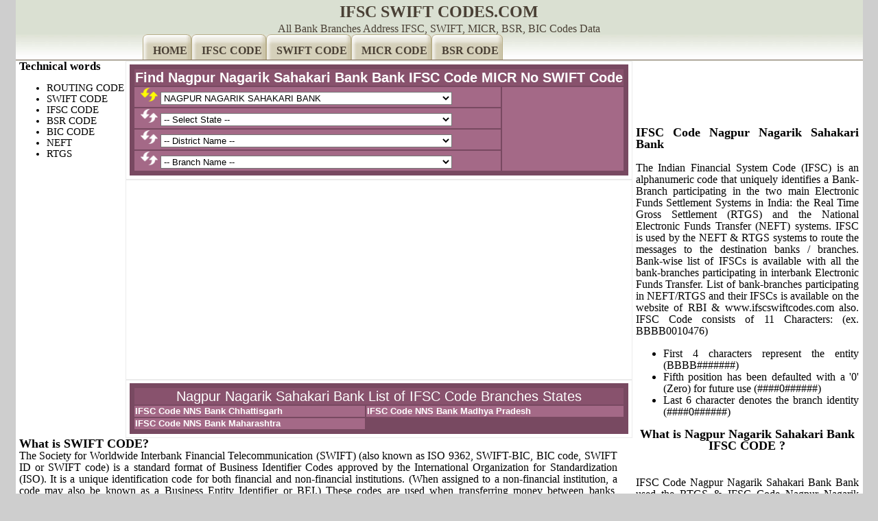

--- FILE ---
content_type: text/html
request_url: https://www.ifscswiftcodes.com/Nagpur-Nagarik-Sahakari-Bank-IFSC-Code.htm
body_size: 6643
content:
<!doctype html>
<head>
    <meta name="viewport" content="width=device-width, initial-scale=1" />
<title>IFSC Code NNS Bank | Nagpur Nagarik Sahakari Bank IFSC Code SWIFT MICR No BSR Codes of all Branches</title>
<meta name="description" content="IFSC Code NNS Bank online Branches MICR BSR SWIFT Codes Address, Contact No for doing online NEFT RGTS ECS Transactions. Find list of State which having Nagpur Nagarik Sahakari Bank Branches"/>
<meta name="keywords" content="Nagpur Nagarik Sahakari Bank IFSC Code, Nagpur Nagarik Sahakari Bank ifsc code,Nagpur Nagarik Sahakari Bank  ifsccode,  NNS Bank bank ifscode,  Address, Address,  NNS Bankbank ifsc codes,  NNS Bank bank ifscodes,  NNS Bank bank ifsc, NNS Bank bank ifsc-code,bank ifsc  NNS Bank, ifsc  NNS Bank bank, ifsc NNS Bank bank, NNS Bank bankifsc, bank ifsccode, ifsccode bank,bank, NNS Bank ifsc code, "/>
<meta http-equiv="Content-Type" content="text/html; charset=utf-8"/>
<link rel="stylesheet" type="text/css" href="css/res-style.css"/>
<meta http-equiv="Content-Style-Type" content="text/css" />
<meta http-equiv="Content-Script-Type" content="text/javascript" />
<!-- Google tag (gtag.js) -->
<script async src="https://www.googletagmanager.com/gtag/js?id=G-QGP8M2RSN9"></script>
<script>
  window.dataLayer = window.dataLayer || [];
  function gtag(){dataLayer.push(arguments);}
  gtag('js', new Date());

  gtag('config', 'G-QGP8M2RSN9');
</script>

<script async src="https://pagead2.googlesyndication.com/pagead/js/adsbygoogle.js?client=ca-pub-9866258870843787"
     crossorigin="anonymous"></script>
<!-- menu-->
<script async src="css/jquery.min.js" type="text/javascript"></script>
	<script>
		$(function() {
			var pull 		= $('#pull');
				menu 		= $('nav ul');
				menuHeight	= menu.height();

			$(pull).on('click', function(e) {
				e.preventDefault();
				menu.slideToggle();
			});

			$(window).resize(function(){
        		var w = $(window).width();
        		if(w > 320 && menu.is(':hidden')) {
        			menu.removeAttr('style');
        		}
    		});
		});
	</script>
	<!-- menu end-->
</head>
<body>
        <!--
-->
<div id="maincontainer">
<div class="logo">IFSC SWIFT CODES.COM</div>
<div class="logo1">All Bank Branches Address IFSC, SWIFT, MICR, BSR, BIC Codes Data</div>
<nav class="clearfix">
		<a href="#" id="pull">MENU</a>
		<ul class="clearfix" >
	<li><a href="//www.ifscswiftcodes.com">HOME</a></li>
<li><a href="//www.ifscswiftcodes.com/IFSC-Code/">IFSC CODE</a></li>
<li><a href="//www.ifscswiftcodes.com/Bank-SWIFT-Codes/">SWIFT CODE</a></li>
<li><a href="//www.ifscswiftcodes.com/MICR/">MICR CODE</a></li>
<li><a href="//www.ifscswiftcodes.com/BSR-Code/">BSR CODE</a></li>	


</ul>	</nav>
<div id="topsection"></div>
<div id="contentwrapper">
<div id="contentcolumn">
<div id="contentwrapper1">
<div id="contentcolumn1">


<div class="borderdiv">
<table class="tabpstyle">
<tbody>
		<tr>
		<td class="tabletitle" colspan="2">Find Nagpur Nagarik Sahakari Bank Bank IFSC Code MICR No SWIFT Code</td>
		</tr>
		<tr>
						<td class="tabline"><form name="bank" action="#"><div>&nbsp;
<a href="IFSC-Code/"><img src="refresh.png" width="25" height="20" style="border:0px" title="ifsc code" alt="ifsc code"></a>
			<select name="SelectURL" onchange="location.href=bank.SelectURL.options[bank.SelectURL.selectedIndex].value" class="selecttab">
<option value="" selected = "selected">NAGPUR NAGARIK SAHAKARI BANK</option>
</select>&nbsp;</div>
</form>
</td>
<td rowspan="4" class="tabline-add">

</td></tr>
<tr>
<td class="tabline"><form name="state" action="#"><div>	&nbsp;
<img src="refresh-1.png" width="25" height="20" style="border:0px"</img>
<select name="SelectURL" onchange="location.href=state.SelectURL.options[state.SelectURL.selectedIndex].value" class="selecttab">
<option value="">-- Select State --</option>
<option value="Nagpur-Nagarik-Sahakari-Bank-IFSC-Code/Chhattisgarh.htm">Chhattisgarh</option><option value="Nagpur-Nagarik-Sahakari-Bank-IFSC-Code/Madhya-Pradesh.htm">Madhya Pradesh</option><option value="Nagpur-Nagarik-Sahakari-Bank-IFSC-Code/Maharashtra.htm">Maharashtra</option> </select></div></form></td>		</tr>
		<tr>
			
			<td class="tabline"><form name="district" action="#"><div>&nbsp;
<img src="refresh-1.png" width="25" height="20" style="border:0px"</img>
<select name="SelectURL" onchange="location.href=district.SelectURL.options[district.SelectURL.selectedIndex].value" class="selecttab">
<option value="">-- District Name --</option>
<option value="">Select Bank/State to get District list</option>
</select></div>
</form>
</td>
			
		</tr>
	<tr>
			<td class="tabline"><form name="branch" action="#"><div>&nbsp;
<img src="refresh-1.png" width="25" height="20" style="border:0px"</img>
<select name="SelectURL" onchange="location.href=branch.SelectURL.options[branch.SelectURL.selectedIndex].value" class="selecttab">
<option value="">-- Branch Name --</option>
<option value="">Select Bank/State/District to get Branches list</option>
</select></div>
</form>
</td>
			
		</tr>
                </tbody>
	</table>
</div>
<div class="borderdiv">
<div style="height:360px">
<script async src="https://pagead2.googlesyndication.com/pagead/js/adsbygoogle.js?client=ca-pub-8006888766042666"
     crossorigin="anonymous"></script>
<!-- Responsive -->
<ins class="adsbygoogle"
     style="display:block"
     data-ad-client="ca-pub-8006888766042666"
     data-ad-slot="5262139948"
     data-ad-format="auto"
     data-full-width-responsive="true"></ins>
<script>
     (adsbygoogle = window.adsbygoogle || []).push({});
</script>
</div>	


</div>
<div class="borderdiv">
<table class="tabpstyle1" width="100%">
     <tbody>
<tr>
		<td class="tabletitle" colspan="2">Nagpur Nagarik Sahakari Bank List of IFSC Code Branches States</td>
		</tr>
    <tr><td class="tabline"><a href="Nagpur-Nagarik-Sahakari-Bank-IFSC-Code/Chhattisgarh.htm">IFSC Code NNS Bank Chhattisgarh</a></td><td class="tabline"><a href="Nagpur-Nagarik-Sahakari-Bank-IFSC-Code/Madhya-Pradesh.htm">IFSC Code NNS Bank Madhya Pradesh</a></td></tr><tr><td class="tabline"><a href="Nagpur-Nagarik-Sahakari-Bank-IFSC-Code/Maharashtra.htm">IFSC Code NNS Bank Maharashtra</a></td><td>&nbsp;</td></tr> </tbody></table>                
</div>
</div>
</div>
<div id="leftcolumn1">

<div class="matter" style="font-size:15px" >
<b>Technical words</b>
<ul>
<li>ROUTING CODE</li>
<li>SWIFT CODE</li>
<li>IFSC CODE</li>
<li>BSR CODE</li>
<li>BIC CODE</li>
<li>NEFT</li>
<li>RTGS</li>
</ul>
</div>
<div style="margin-left:5px;">

</div>
<br/>
</div>          
<br/>
<div class="matter"><b>What is SWIFT CODE?</b><br/>
The Society for Worldwide Interbank Financial Telecommunication (SWIFT) (also 
known as ISO 9362, SWIFT-BIC, BIC code, SWIFT ID or SWIFT code) is a standard 
format of Business Identifier Codes approved by the International Organization 
for Standardization (ISO). It is a unique identification code for both financial 
and non-financial institutions. (When assigned to a non-financial institution, a 
code may also be known as a Business Entity Identifier or BEI.) These codes are 
used when transferring money between banks, particularly for international wire 
transfers, and also for the exchange of other messages between banks. The codes 
can sometimes be found on account statements. SWIFT and BIC codes are basically 
the same.
<br/>The SWIFT code is 8 or 11 characters,
<br/>
<b>Example: BBBBUS3M489</b>
<ul>
<li>BBBB 4 letters: Institution Code or bank code.</li>
<li>US 2 letters: ISO 3166-1 alpha-2 country code</li>
<li>3M 2 letters or digits: location code</li>
<li>If the second character is &quot;0&quot;, then it is typically a test BIC as opposed 
to a BIC used on the live network.</li>
<li>If the second character is &quot;1&quot;, then it denotes a passive participant in the 
SWIFT network</li>
<li>If the second character is &quot;2&quot;, then it typically indicates a reverse 
billing BIC, where the recipient pays for the message as opposed to the more 
usual mode whereby the sender pays for the message.</li>
<li>489 last 3 letters or digits: branch code.</li>
</ul>
Where an 8-digit code is given, it may be assumed that it refers to the primary 
office.
<br></br>
<b>SWIFT Code Nagpur Nagarik Sahakari Bank Bank</b><br></br>
SWIFT Code Nagpur Nagarik Sahakari Bank Bank used to Transfer fund to International banks. SWIFTCode Nagpur Nagarik Sahakari Bank Bank are 
provide the broadest coverage of national bank identifiers. SWIFT Code is 
identifying Nagpur Nagarik Sahakari Bank Bank Country branches. SWIFT Code Nagpur Nagarik Sahakari Bank Bank is unique for each branch.
<br></br>
<b>What is Nagpur Nagarik Sahakari Bank Bank BSR Code</b><br></br>Basic Statistical Return (BSR) Income Tax Department's initiative to receive information and maintain records of tax paid through banks through online upload of challan details is named as OLTAS (Online Tax Accounting System). 
The collecting bank branch will put a rubber stamp on the challan and its counterfoil indicating a unique Challan Identification Number (CIN) comprising of seven digit BSR Code allotted by RBI to that bank branch, the date of deposit (dd/ mm/ yy i.e. six digits), and the challan serial number in 5 digits. CIN will, therefore, be unique for each challan through out the country and will be used for identifying the challan in the OLTAS. 
</div>
</div>
</div>
<div id="rightcolumn">

<br></br>

<!--  -->
<br></br><div class="matter">
<b>IFSC Code Nagpur Nagarik Sahakari Bank</b><br></br>
The Indian Financial System Code (IFSC) is an alphanumeric code that uniquely 
identifies a Bank-Branch participating in the two main Electronic Funds 
Settlement Systems in India: the Real Time Gross Settlement (RTGS) and the 
National Electronic Funds Transfer (NEFT) systems. IFSC is used by the NEFT &amp; 
RTGS systems to route the messages to the destination banks / branches. 
Bank-wise list of IFSCs is available with all the bank-branches participating in 
interbank Electronic Funds Transfer. List of bank-branches participating in 
NEFT/RTGS and their IFSCs is available on the website of RBI &amp; 
www.ifscswiftcodes.com also. IFSC Code consists of 11 Characters: (ex. 
BBBB0010476)
<ul>
<li>First 4 characters represent the entity (BBBB#######)</li>
<li>Fifth position has been defaulted with a &#39;0&#39; (Zero) for future use 
(####0######)</li>
<li>Last 6 character denotes the branch identity (####0######)</li>
</ul>
<h1>What is Nagpur Nagarik Sahakari Bank IFSC CODE ?</h1><br></br>
IFSC Code Nagpur Nagarik Sahakari Bank Bank used the RTGS &amp; IFSC Code Nagpur Nagarik Sahakari Bank Bank used NEFT finance transfer 
systems. IFSCCode Nagpur Nagarik Sahakari Bank Bank are provided by RBI. IFSC Code is identifying Nagpur Nagarik Sahakari Bank Bank 
branches participating in online fund transfers. IFSCcode Nagpur Nagarik Sahakari Bank Bank is unique for 
each branch.
<br></br>
<b>How to use IFSC Code Nagpur Nagarik Sahakari Bank Bank for NEFT &amp; RTGS fund transfer</b><br></br>
To do online fund transfer the IFSC Code Nagpur Nagarik Sahakari Bank Bank is required. list of Nagpur Nagarik Sahakari Bank Bank IFSC 
Codes provided respective Nagpur Nagarik Sahakari Bank Bank Branches. This information can also be used to do online banking. Online mode of payments can be used for transactions like insurance 
premium payments, Mobile bill payments, Bus and Train ticket booking, flight 
tickets booking, online shopping, loan emi payments, online Share/equity Trading 
a/c Fund Transfer, buying mutual funds, bonds and more...
<br></br>
<b>What is BIC</b><br></br>Bank Identifier Code (BIC), SWIFT codes and Routing Code are basically 
the same.
<br></br>
<b>What is ROUTING CODE</b><br></br>International banks Routing Code, SWIFT codes &amp; Bank Identifier Code (BIC)are basically 
the same.

</div>
<br/>
</div>
<div id="footer"><div>
     <a href="//www.ifscswiftcodes.com">Search Bank &amp; Branch</a> &nbsp; | &nbsp; &nbsp;<a href="//www.ifscswiftcodes.com/IFSC-Code/">Search IFSC CODE</a> &nbsp; | &nbsp;  <a href="//www.ifscswiftcodes.com/SWIFT-Codes/">Search SWIFT CODE</a> 
		&nbsp; | &nbsp; <a href="//www.ifscswiftcodes.com/Bank-SWIFT-Codes/">International Banks SWIFT CODE</a> &nbsp; | &nbsp; <a href="//www.ifscswiftcodes.com/MICR/">Search MICR No</a> &nbsp;  | &nbsp; <a href="//www.ifscswiftcodes.com/BSR-Code/">Search BSR Code</a> &nbsp; |&nbsp;<a href="//www.ifscswiftcodes.com/Contact-us/Feedback.php">Feedback</a> &nbsp;|&nbsp;<a href="//www.ifscswiftcodes.com/Disclaimer.htm">Disclaimer</a>
                <br/>&copy; Copyright 2011 - 2023 ifscswiftcodes.com. All rights reserved.
</div></div>

</div>

</body>
</html>


--- FILE ---
content_type: text/html; charset=utf-8
request_url: https://www.google.com/recaptcha/api2/aframe
body_size: 269
content:
<!DOCTYPE HTML><html><head><meta http-equiv="content-type" content="text/html; charset=UTF-8"></head><body><script nonce="2-k3QJOMzmZS3jMG0NqD-g">/** Anti-fraud and anti-abuse applications only. See google.com/recaptcha */ try{var clients={'sodar':'https://pagead2.googlesyndication.com/pagead/sodar?'};window.addEventListener("message",function(a){try{if(a.source===window.parent){var b=JSON.parse(a.data);var c=clients[b['id']];if(c){var d=document.createElement('img');d.src=c+b['params']+'&rc='+(localStorage.getItem("rc::a")?sessionStorage.getItem("rc::b"):"");window.document.body.appendChild(d);sessionStorage.setItem("rc::e",parseInt(sessionStorage.getItem("rc::e")||0)+1);localStorage.setItem("rc::h",'1764289114323');}}}catch(b){}});window.parent.postMessage("_grecaptcha_ready", "*");}catch(b){}</script></body></html>

--- FILE ---
content_type: text/css
request_url: https://www.ifscswiftcodes.com/css/res-style.css
body_size: 1699
content:
.logo,.tabline,.tabline-link,.tabline-selection,.tabline-test,.tabline-test-2,.tablineale,.tablineale1,.tabpstyle,nav a{font-weight:700}a,nav a{text-decoration:none}body{margin:0;padding:0;line-height:1.5em;background:#cecece}b{font-size:110%}em{color:red}#maincontainer{width:1235px;margin:0 auto;background:#fff}#topsection{background:#EAEAEA;height:0}#topsection h1{margin:0;padding-top:5px}#contentwrapper{float:left;width:100%;}#contentwrapper1{float:left;width:100%}#contentcolumn{margin:0 336px 0 0}#contentcolumn1{margin-left:160px}#leftcolumn1{float:left;width:160px;margin-left:-100%}#leftcolumn{float:left;width:160px;margin-left:-1235px;background:#fff}#rightcolumn{float:left;width:336px;margin-left:-336px;background:#fff}#footer{clear:left;width:100%;background:#000;color:#FFF;text-align:center;padding:4px 0 8px}.logo,.logo1{background:#DAE0D2;padding-top:5px;font-family:"Arial Rounded MT Bold";margin:0;color:#4a4035;text-align:center}#footer a{color:#fff}.logo{width:100%;font-size:150%}.logo1,nav{font-size:100%;width:100%}.logo1{line-height:100%}.clearfix:after,.clearfix:before{content:" ";display:table}.clearfix:after{clear:both}nav{float:left;background:url(../bg.gif) bottom repeat-x #DAE0D2;line-height:normal;border-bottom:1px solid #edf0e9}nav ul{margin:auto 0;padding:0 0 1px;list-style:none;width:85%;float:right}nav li{float:left;background:url(../left_both.gif) left top no-repeat;margin:0;padding:0 0 0 9px}nav a{float:center;color:#4a4035;display:block;width:100%;background:url(../right_both.gif) right top no-repeat;padding:15px 6px 4px;text-align:center}nav li a{box-sizing:border-box;-moz-box-sizing:border-box;-webkit-box-sizing:border-box}nav li:last-child a{border-right:0}nav a:active,nav a:hover{color:#333;text-decoration:none}nav li:hover,nav li:hover a{background-position:0 -150px;color:#333}nav li:hover a{background-position:100% -150px}nav a#pull{display:none}@media screen and (max-width:400px){nav{height:auto}nav ul{width:100%;display:block}nav li{width:95%;float:left;position:relative}nav a{text-align:left;width:100%;text-indent:25px}}@media only screen and (max-width :500px){nav{border-bottom:0}nav ul{display:none;height:auto}nav a#pull{display:block;width:96%;position:relative}nav a#pull:after{content:"";background:url(nav-icon.png) no-repeat;width:30px;height:30px;display:inline-block;position:absolute;right:25px;top:8px;color:red}}.tabpstyle,.tabpstyle1{position:relative;text-align:left}@media only screen and (max-width :320px){nav li{display:block;float:none;width:100%}nav li a{border-bottom:px solid #576979}}.selecttab{width:80%;background-color:#fff}.tabpstyle{margin-top:-1px;font-size:14px;color:#fff;background:#784961;font-family:Arial,Helvetica,sans-serif;padding:inherit;width:100%}.tabpstyle1,.tabpstyle2{margin-top:-1px;font-size:13px;color:#fff;background:#784961;font-family:Arial,Helvetica,sans-serif;padding:inherit;width:100%;line-height:110%}.tabline-swift-city,.tabline3{font-size:12px}.tabline-link,.tabline-swift-city{padding-top:5px;padding-bottom:5px;background:#a46987}.tabline{background:#a46987}.tabline-add{font-weight:700;background:#a46987;width:25%}.tabline-test{background:#a46987}.tabline-test-2{background:#a46987;-ms-word-break:break-all;word-break:break-all;word-break:break-word}.tabline2{background:#fff;color:#000}.tabline3{background:#a46987;color:#fff}.tabline-selection{background:#a46987;width:20%}.tablineale,.tablineale1{font-size:20px;text-align:center;background:#a46987}.tabletitle,.titlesup{background:#88526d;text-align:center}.tabletitle{font-size:20px;line-height:110%}h1,h2{font-size:18px;text-align:center;margin:2px}.matter,.matter-center,.matter1{text-align:justify;line-height:110%}a{color:#fff}a:hover{text-decoration:underline;color:#ff0}.matter{width:97%;margin-left:5px}.matter-center{width:80%;padding-left:170px}.matter1{width:95%;padding-left:2%}.fb,.gplus,.twit{float:left;height:auto;padding-left:5px}#acolor{color:#00f}.social{float:left;height:auto;width:100%}.fb{width:145px}.gplus{width:75px}.twit{width:100px}.err{font-family:Verdana,Helvetica,sans-serif;font-size:14px;color:red}.bold-option{color:#00f}@media (max-width:732px){#contentcolumn1,#leftcolumn1{margin-left:0}#maincontainer1{width:100%}#contentwrapper1{float:none}#leftcolumn1{float:none;width:100%}}@media only screen and (max-width:500px),(min-device-width:668px) and (max-device-width:720px){td.tabline,td.tabline-add,td.tabline-selection,td.tabline-swift-city,td.tablineale,th{display:block}td.tabline-selection{display:block;display:none}td.tabline,td.tabline-swift-city,td.tablineale{line-height:150%;background:#a46987;position:relative;width:100%;padding-bottom:2px;padding-top:2px}td.tabline,td.tabline-swift-city:nth-of-type(odd),td.tablineale{border-bottom:2px solid #784961}th{width:100%;position:relative}}@media (max-width:840px){#maincontainer{width:100%}#contentwrapper{float:none}#rightcolumn{float:none;width:100%;margin-left:0}#contentcolumn{margin-right:0}input[type=email],input[type=password],input[type=text],input[type=url],select,textarea{width:75%}matter-center{display:block}.matter-center{text-align:justify;width:97%;padding-left:5px;line-height:110%}}@media (min-width:1200px){form>div>label,legend{text-align:right}}.borderdiv{padding:5px;border:1px solid #ebebeb}

--- FILE ---
content_type: application/javascript
request_url: https://www.ifscswiftcodes.com/css/jquery.min.js
body_size: 50979
content:
/*! jQuery v1.7.2 jquery.com | jquery.org/license */
(function(a, b) {
    function cy(a) {
        return f.isWindow(a) ? a : a.nodeType === 9 ? a.defaultView || a.parentWindow : !1
    }
    function cu(a) {
        if (!cj[a]) {
            var b = c.body
              , d = f("<" + a + ">").appendTo(b)
              , e = d.css("display");
            d.remove();
            if (e === "none" || e === "") {
                ck || (ck = c.createElement("iframe"),
                ck.frameBorder = ck.width = ck.height = 0),
                b.appendChild(ck);
                if (!cl || !ck.createElement)
                    cl = (ck.contentWindow || ck.contentDocument).document,
                    cl.write((f.support.boxModel ? "<!doctype html>" : "") + "<html><body>"),
                    cl.close();
                d = cl.createElement(a),
                cl.body.appendChild(d),
                e = f.css(d, "display"),
                b.removeChild(ck)
            }
            cj[a] = e
        }
        return cj[a]
    }
    function ct(a, b) {
        var c = {};
        f.each(cp.concat.apply([], cp.slice(0, b)), function() {
            c[this] = a
        });
        return c
    }
    function cs() {
        cq = b
    }
    function cr() {
        setTimeout(cs, 0);
        return cq = f.now()
    }
    function ci() {
        try {
            return new a.ActiveXObject("Microsoft.XMLHTTP")
        } catch (b) {}
    }
    function ch() {
        try {
            return new a.XMLHttpRequest
        } catch (b) {}
    }
    function cb(a, c) {
        a.dataFilter && (c = a.dataFilter(c, a.dataType));
        var d = a.dataTypes, e = {}, g, h, i = d.length, j, k = d[0], l, m, n, o, p;
        for (g = 1; g < i; g++) {
            if (g === 1)
                for (h in a.converters)
                    typeof h == "string" && (e[h.toLowerCase()] = a.converters[h]);
            l = k,
            k = d[g];
            if (k === "*")
                k = l;
            else if (l !== "*" && l !== k) {
                m = l + " " + k,
                n = e[m] || e["* " + k];
                if (!n) {
                    p = b;
                    for (o in e) {
                        j = o.split(" ");
                        if (j[0] === l || j[0] === "*") {
                            p = e[j[1] + " " + k];
                            if (p) {
                                o = e[o],
                                o === !0 ? n = p : p === !0 && (n = o);
                                break
                            }
                        }
                    }
                }
                !n && !p && f.error("No conversion from " + m.replace(" ", " to ")),
                n !== !0 && (c = n ? n(c) : p(o(c)))
            }
        }
        return c
    }
    function ca(a, c, d) {
        var e = a.contents, f = a.dataTypes, g = a.responseFields, h, i, j, k;
        for (i in g)
            i in d && (c[g[i]] = d[i]);
        while (f[0] === "*")
            f.shift(),
            h === b && (h = a.mimeType || c.getResponseHeader("content-type"));
        if (h)
            for (i in e)
                if (e[i] && e[i].test(h)) {
                    f.unshift(i);
                    break
                }
        if (f[0]in d)
            j = f[0];
        else {
            for (i in d) {
                if (!f[0] || a.converters[i + " " + f[0]]) {
                    j = i;
                    break
                }
                k || (k = i)
            }
            j = j || k
        }
        if (j) {
            j !== f[0] && f.unshift(j);
            return d[j]
        }
    }
    function b_(a, b, c, d) {
        if (f.isArray(b))
            f.each(b, function(b, e) {
                c || bD.test(a) ? d(a, e) : b_(a + "[" + (typeof e == "object" ? b : "") + "]", e, c, d)
            });
        else if (!c && f.type(b) === "object")
            for (var e in b)
                b_(a + "[" + e + "]", b[e], c, d);
        else
            d(a, b)
    }
    function b$(a, c) {
        var d, e, g = f.ajaxSettings.flatOptions || {};
        for (d in c)
            c[d] !== b && ((g[d] ? a : e || (e = {}))[d] = c[d]);
        e && f.extend(!0, a, e)
    }
    function bZ(a, c, d, e, f, g) {
        f = f || c.dataTypes[0],
        g = g || {},
        g[f] = !0;
        var h = a[f], i = 0, j = h ? h.length : 0, k = a === bS, l;
        for (; i < j && (k || !l); i++)
            l = h[i](c, d, e),
            typeof l == "string" && (!k || g[l] ? l = b : (c.dataTypes.unshift(l),
            l = bZ(a, c, d, e, l, g)));
        (k || !l) && !g["*"] && (l = bZ(a, c, d, e, "*", g));
        return l
    }
    function bY(a) {
        return function(b, c) {
            typeof b != "string" && (c = b,
            b = "*");
            if (f.isFunction(c)) {
                var d = b.toLowerCase().split(bO), e = 0, g = d.length, h, i, j;
                for (; e < g; e++)
                    h = d[e],
                    j = /^\+/.test(h),
                    j && (h = h.substr(1) || "*"),
                    i = a[h] = a[h] || [],
                    i[j ? "unshift" : "push"](c)
            }
        }
    }
    function bB(a, b, c) {
        var d = b === "width" ? a.offsetWidth : a.offsetHeight
          , e = b === "width" ? 1 : 0
          , g = 4;
        if (d > 0) {
            if (c !== "border")
                for (; e < g; e += 2)
                    c || (d -= parseFloat(f.css(a, "padding" + bx[e])) || 0),
                    c === "margin" ? d += parseFloat(f.css(a, c + bx[e])) || 0 : d -= parseFloat(f.css(a, "border" + bx[e] + "Width")) || 0;
            return d + "px"
        }
        d = by(a, b);
        if (d < 0 || d == null)
            d = a.style[b];
        if (bt.test(d))
            return d;
        d = parseFloat(d) || 0;
        if (c)
            for (; e < g; e += 2)
                d += parseFloat(f.css(a, "padding" + bx[e])) || 0,
                c !== "padding" && (d += parseFloat(f.css(a, "border" + bx[e] + "Width")) || 0),
                c === "margin" && (d += parseFloat(f.css(a, c + bx[e])) || 0);
        return d + "px"
    }
    function bo(a) {
        var b = c.createElement("div");
        bh.appendChild(b),
        b.innerHTML = a.outerHTML;
        return b.firstChild
    }
    function bn(a) {
        var b = (a.nodeName || "").toLowerCase();
        b === "input" ? bm(a) : b !== "script" && typeof a.getElementsByTagName != "undefined" && f.grep(a.getElementsByTagName("input"), bm)
    }
    function bm(a) {
        if (a.type === "checkbox" || a.type === "radio")
            a.defaultChecked = a.checked
    }
    function bl(a) {
        return typeof a.getElementsByTagName != "undefined" ? a.getElementsByTagName("*") : typeof a.querySelectorAll != "undefined" ? a.querySelectorAll("*") : []
    }
    function bk(a, b) {
        var c;
        b.nodeType === 1 && (b.clearAttributes && b.clearAttributes(),
        b.mergeAttributes && b.mergeAttributes(a),
        c = b.nodeName.toLowerCase(),
        c === "object" ? b.outerHTML = a.outerHTML : c !== "input" || a.type !== "checkbox" && a.type !== "radio" ? c === "option" ? b.selected = a.defaultSelected : c === "input" || c === "textarea" ? b.defaultValue = a.defaultValue : c === "script" && b.text !== a.text && (b.text = a.text) : (a.checked && (b.defaultChecked = b.checked = a.checked),
        b.value !== a.value && (b.value = a.value)),
        b.removeAttribute(f.expando),
        b.removeAttribute("_submit_attached"),
        b.removeAttribute("_change_attached"))
    }
    function bj(a, b) {
        if (b.nodeType === 1 && !!f.hasData(a)) {
            var c, d, e, g = f._data(a), h = f._data(b, g), i = g.events;
            if (i) {
                delete h.handle,
                h.events = {};
                for (c in i)
                    for (d = 0,
                    e = i[c].length; d < e; d++)
                        f.event.add(b, c, i[c][d])
            }
            h.data && (h.data = f.extend({}, h.data))
        }
    }
    function bi(a, b) {
        return f.nodeName(a, "table") ? a.getElementsByTagName("tbody")[0] || a.appendChild(a.ownerDocument.createElement("tbody")) : a
    }
    function U(a) {
        var b = V.split("|")
          , c = a.createDocumentFragment();
        if (c.createElement)
            while (b.length)
                c.createElement(b.pop());
        return c
    }
    function T(a, b, c) {
        b = b || 0;
        if (f.isFunction(b))
            return f.grep(a, function(a, d) {
                var e = !!b.call(a, d, a);
                return e === c
            });
        if (b.nodeType)
            return f.grep(a, function(a, d) {
                return a === b === c
            });
        if (typeof b == "string") {
            var d = f.grep(a, function(a) {
                return a.nodeType === 1
            });
            if (O.test(b))
                return f.filter(b, d, !c);
            b = f.filter(b, d)
        }
        return f.grep(a, function(a, d) {
            return f.inArray(a, b) >= 0 === c
        })
    }
    function S(a) {
        return !a || !a.parentNode || a.parentNode.nodeType === 11
    }
    function K() {
        return !0
    }
    function J() {
        return !1
    }
    function n(a, b, c) {
        var d = b + "defer"
          , e = b + "queue"
          , g = b + "mark"
          , h = f._data(a, d);
        h && (c === "queue" || !f._data(a, e)) && (c === "mark" || !f._data(a, g)) && setTimeout(function() {
            !f._data(a, e) && !f._data(a, g) && (f.removeData(a, d, !0),
            h.fire())
        }, 0)
    }
    function m(a) {
        for (var b in a) {
            if (b === "data" && f.isEmptyObject(a[b]))
                continue;
            if (b !== "toJSON")
                return !1
        }
        return !0
    }
    function l(a, c, d) {
        if (d === b && a.nodeType === 1) {
            var e = "data-" + c.replace(k, "-$1").toLowerCase();
            d = a.getAttribute(e);
            if (typeof d == "string") {
                try {
                    d = d === "true" ? !0 : d === "false" ? !1 : d === "null" ? null : f.isNumeric(d) ? +d : j.test(d) ? f.parseJSON(d) : d
                } catch (g) {}
                f.data(a, c, d)
            } else
                d = b
        }
        return d
    }
    function h(a) {
        var b = g[a] = {}, c, d;
        a = a.split(/\s+/);
        for (c = 0,
        d = a.length; c < d; c++)
            b[a[c]] = !0;
        return b
    }
    var c = a.document
      , d = a.navigator
      , e = a.location
      , f = function() {
        function J() {
            if (!e.isReady) {
                try {
                    c.documentElement.doScroll("left")
                } catch (a) {
                    setTimeout(J, 1);
                    return
                }
                e.ready()
            }
        }
        var e = function(a, b) {
            return new e.fn.init(a,b,h)
        }, f = a.jQuery, g = a.$, h, i = /^(?:[^#<]*(<[\w\W]+>)[^>]*$|#([\w\-]*)$)/, j = /\S/, k = /^\s+/, l = /\s+$/, m = /^<(\w+)\s*\/?>(?:<\/\1>)?$/, n = /^[\],:{}\s]*$/, o = /\\(?:["\\\/bfnrt]|u[0-9a-fA-F]{4})/g, p = /"[^"\\\n\r]*"|true|false|null|-?\d+(?:\.\d*)?(?:[eE][+\-]?\d+)?/g, q = /(?:^|:|,)(?:\s*\[)+/g, r = /(webkit)[ \/]([\w.]+)/, s = /(opera)(?:.*version)?[ \/]([\w.]+)/, t = /(msie) ([\w.]+)/, u = /(mozilla)(?:.*? rv:([\w.]+))?/, v = /-([a-z]|[0-9])/ig, w = /^-ms-/, x = function(a, b) {
            return (b + "").toUpperCase()
        }, y = d.userAgent, z, A, B, C = Object.prototype.toString, D = Object.prototype.hasOwnProperty, E = Array.prototype.push, F = Array.prototype.slice, G = String.prototype.trim, H = Array.prototype.indexOf, I = {};
        e.fn = e.prototype = {
            constructor: e,
            init: function(a, d, f) {
                var g, h, j, k;
                if (!a)
                    return this;
                if (a.nodeType) {
                    this.context = this[0] = a,
                    this.length = 1;
                    return this
                }
                if (a === "body" && !d && c.body) {
                    this.context = c,
                    this[0] = c.body,
                    this.selector = a,
                    this.length = 1;
                    return this
                }
                if (typeof a == "string") {
                    a.charAt(0) !== "<" || a.charAt(a.length - 1) !== ">" || a.length < 3 ? g = i.exec(a) : g = [null, a, null];
                    if (g && (g[1] || !d)) {
                        if (g[1]) {
                            d = d instanceof e ? d[0] : d,
                            k = d ? d.ownerDocument || d : c,
                            j = m.exec(a),
                            j ? e.isPlainObject(d) ? (a = [c.createElement(j[1])],
                            e.fn.attr.call(a, d, !0)) : a = [k.createElement(j[1])] : (j = e.buildFragment([g[1]], [k]),
                            a = (j.cacheable ? e.clone(j.fragment) : j.fragment).childNodes);
                            return e.merge(this, a)
                        }
                        h = c.getElementById(g[2]);
                        if (h && h.parentNode) {
                            if (h.id !== g[2])
                                return f.find(a);
                            this.length = 1,
                            this[0] = h
                        }
                        this.context = c,
                        this.selector = a;
                        return this
                    }
                    return !d || d.jquery ? (d || f).find(a) : this.constructor(d).find(a)
                }
                if (e.isFunction(a))
                    return f.ready(a);
                a.selector !== b && (this.selector = a.selector,
                this.context = a.context);
                return e.makeArray(a, this)
            },
            selector: "",
            jquery: "1.7.2",
            length: 0,
            size: function() {
                return this.length
            },
            toArray: function() {
                return F.call(this, 0)
            },
            get: function(a) {
                return a == null ? this.toArray() : a < 0 ? this[this.length + a] : this[a]
            },
            pushStack: function(a, b, c) {
                var d = this.constructor();
                e.isArray(a) ? E.apply(d, a) : e.merge(d, a),
                d.prevObject = this,
                d.context = this.context,
                b === "find" ? d.selector = this.selector + (this.selector ? " " : "") + c : b && (d.selector = this.selector + "." + b + "(" + c + ")");
                return d
            },
            each: function(a, b) {
                return e.each(this, a, b)
            },
            ready: function(a) {
                e.bindReady(),
                A.add(a);
                return this
            },
            eq: function(a) {
                a = +a;
                return a === -1 ? this.slice(a) : this.slice(a, a + 1)
            },
            first: function() {
                return this.eq(0)
            },
            last: function() {
                return this.eq(-1)
            },
            slice: function() {
                return this.pushStack(F.apply(this, arguments), "slice", F.call(arguments).join(","))
            },
            map: function(a) {
                return this.pushStack(e.map(this, function(b, c) {
                    return a.call(b, c, b)
                }))
            },
            end: function() {
                return this.prevObject || this.constructor(null)
            },
            push: E,
            sort: [].sort,
            splice: [].splice
        },
        e.fn.init.prototype = e.fn,
        e.extend = e.fn.extend = function() {
            var a, c, d, f, g, h, i = arguments[0] || {}, j = 1, k = arguments.length, l = !1;
            typeof i == "boolean" && (l = i,
            i = arguments[1] || {},
            j = 2),
            typeof i != "object" && !e.isFunction(i) && (i = {}),
            k === j && (i = this,
            --j);
            for (; j < k; j++)
                if ((a = arguments[j]) != null)
                    for (c in a) {
                        d = i[c],
                        f = a[c];
                        if (i === f)
                            continue;
                        l && f && (e.isPlainObject(f) || (g = e.isArray(f))) ? (g ? (g = !1,
                        h = d && e.isArray(d) ? d : []) : h = d && e.isPlainObject(d) ? d : {},
                        i[c] = e.extend(l, h, f)) : f !== b && (i[c] = f)
                    }
            return i
        }
        ,
        e.extend({
            noConflict: function(b) {
                a.$ === e && (a.$ = g),
                b && a.jQuery === e && (a.jQuery = f);
                return e
            },
            isReady: !1,
            readyWait: 1,
            holdReady: function(a) {
                a ? e.readyWait++ : e.ready(!0)
            },
            ready: function(a) {
                if (a === !0 && !--e.readyWait || a !== !0 && !e.isReady) {
                    if (!c.body)
                        return setTimeout(e.ready, 1);
                    e.isReady = !0;
                    if (a !== !0 && --e.readyWait > 0)
                        return;
                    A.fireWith(c, [e]),
                    e.fn.trigger && e(c).trigger("ready").off("ready")
                }
            },
            bindReady: function() {
                if (!A) {
                    A = e.Callbacks("once memory");
                    if (c.readyState === "complete")
                        return setTimeout(e.ready, 1);
                    if (c.addEventListener)
                        c.addEventListener("DOMContentLoaded", B, !1),
                        a.addEventListener("load", e.ready, !1);
                    else if (c.attachEvent) {
                        c.attachEvent("onreadystatechange", B),
                        a.attachEvent("onload", e.ready);
                        var b = !1;
                        try {
                            b = a.frameElement == null
                        } catch (d) {}
                        c.documentElement.doScroll && b && J()
                    }
                }
            },
            isFunction: function(a) {
                return e.type(a) === "function"
            },
            isArray: Array.isArray || function(a) {
                return e.type(a) === "array"
            }
            ,
            isWindow: function(a) {
                return a != null && a == a.window
            },
            isNumeric: function(a) {
                return !isNaN(parseFloat(a)) && isFinite(a)
            },
            type: function(a) {
                return a == null ? String(a) : I[C.call(a)] || "object"
            },
            isPlainObject: function(a) {
                if (!a || e.type(a) !== "object" || a.nodeType || e.isWindow(a))
                    return !1;
                try {
                    if (a.constructor && !D.call(a, "constructor") && !D.call(a.constructor.prototype, "isPrototypeOf"))
                        return !1
                } catch (c) {
                    return !1
                }
                var d;
                for (d in a)
                    ;
                return d === b || D.call(a, d)
            },
            isEmptyObject: function(a) {
                for (var b in a)
                    return !1;
                return !0
            },
            error: function(a) {
                throw new Error(a)
            },
            parseJSON: function(b) {
                if (typeof b != "string" || !b)
                    return null;
                b = e.trim(b);
                if (a.JSON && a.JSON.parse)
                    return a.JSON.parse(b);
                if (n.test(b.replace(o, "@").replace(p, "]").replace(q, "")))
                    return (new Function("return " + b))();
                e.error("Invalid JSON: " + b)
            },
            parseXML: function(c) {
                if (typeof c != "string" || !c)
                    return null;
                var d, f;
                try {
                    a.DOMParser ? (f = new DOMParser,
                    d = f.parseFromString(c, "text/xml")) : (d = new ActiveXObject("Microsoft.XMLDOM"),
                    d.async = "false",
                    d.loadXML(c))
                } catch (g) {
                    d = b
                }
                (!d || !d.documentElement || d.getElementsByTagName("parsererror").length) && e.error("Invalid XML: " + c);
                return d
            },
            noop: function() {},
            globalEval: function(b) {
                b && j.test(b) && (a.execScript || function(b) {
                    a.eval.call(a, b)
                }
                )(b)
            },
            camelCase: function(a) {
                return a.replace(w, "ms-").replace(v, x)
            },
            nodeName: function(a, b) {
                return a.nodeName && a.nodeName.toUpperCase() === b.toUpperCase()
            },
            each: function(a, c, d) {
                var f, g = 0, h = a.length, i = h === b || e.isFunction(a);
                if (d) {
                    if (i) {
                        for (f in a)
                            if (c.apply(a[f], d) === !1)
                                break
                    } else
                        for (; g < h; )
                            if (c.apply(a[g++], d) === !1)
                                break
                } else if (i) {
                    for (f in a)
                        if (c.call(a[f], f, a[f]) === !1)
                            break
                } else
                    for (; g < h; )
                        if (c.call(a[g], g, a[g++]) === !1)
                            break;
                return a
            },
            trim: G ? function(a) {
                return a == null ? "" : G.call(a)
            }
            : function(a) {
                return a == null ? "" : (a + "").replace(k, "").replace(l, "")
            }
            ,
            makeArray: function(a, b) {
                var c = b || [];
                if (a != null) {
                    var d = e.type(a);
                    a.length == null || d === "string" || d === "function" || d === "regexp" || e.isWindow(a) ? E.call(c, a) : e.merge(c, a)
                }
                return c
            },
            inArray: function(a, b, c) {
                var d;
                if (b) {
                    if (H)
                        return H.call(b, a, c);
                    d = b.length,
                    c = c ? c < 0 ? Math.max(0, d + c) : c : 0;
                    for (; c < d; c++)
                        if (c in b && b[c] === a)
                            return c
                }
                return -1
            },
            merge: function(a, c) {
                var d = a.length
                  , e = 0;
                if (typeof c.length == "number")
                    for (var f = c.length; e < f; e++)
                        a[d++] = c[e];
                else
                    while (c[e] !== b)
                        a[d++] = c[e++];
                a.length = d;
                return a
            },
            grep: function(a, b, c) {
                var d = [], e;
                c = !!c;
                for (var f = 0, g = a.length; f < g; f++)
                    e = !!b(a[f], f),
                    c !== e && d.push(a[f]);
                return d
            },
            map: function(a, c, d) {
                var f, g, h = [], i = 0, j = a.length, k = a instanceof e || j !== b && typeof j == "number" && (j > 0 && a[0] && a[j - 1] || j === 0 || e.isArray(a));
                if (k)
                    for (; i < j; i++)
                        f = c(a[i], i, d),
                        f != null && (h[h.length] = f);
                else
                    for (g in a)
                        f = c(a[g], g, d),
                        f != null && (h[h.length] = f);
                return h.concat.apply([], h)
            },
            guid: 1,
            proxy: function(a, c) {
                if (typeof c == "string") {
                    var d = a[c];
                    c = a,
                    a = d
                }
                if (!e.isFunction(a))
                    return b;
                var f = F.call(arguments, 2)
                  , g = function() {
                    return a.apply(c, f.concat(F.call(arguments)))
                };
                g.guid = a.guid = a.guid || g.guid || e.guid++;
                return g
            },
            access: function(a, c, d, f, g, h, i) {
                var j, k = d == null, l = 0, m = a.length;
                if (d && typeof d == "object") {
                    for (l in d)
                        e.access(a, c, l, d[l], 1, h, f);
                    g = 1
                } else if (f !== b) {
                    j = i === b && e.isFunction(f),
                    k && (j ? (j = c,
                    c = function(a, b, c) {
                        return j.call(e(a), c)
                    }
                    ) : (c.call(a, f),
                    c = null));
                    if (c)
                        for (; l < m; l++)
                            c(a[l], d, j ? f.call(a[l], l, c(a[l], d)) : f, i);
                    g = 1
                }
                return g ? a : k ? c.call(a) : m ? c(a[0], d) : h
            },
            now: function() {
                return (new Date).getTime()
            },
            uaMatch: function(a) {
                a = a.toLowerCase();
                var b = r.exec(a) || s.exec(a) || t.exec(a) || a.indexOf("compatible") < 0 && u.exec(a) || [];
                return {
                    browser: b[1] || "",
                    version: b[2] || "0"
                }
            },
            sub: function() {
                function a(b, c) {
                    return new a.fn.init(b,c)
                }
                e.extend(!0, a, this),
                a.superclass = this,
                a.fn = a.prototype = this(),
                a.fn.constructor = a,
                a.sub = this.sub,
                a.fn.init = function(d, f) {
                    f && f instanceof e && !(f instanceof a) && (f = a(f));
                    return e.fn.init.call(this, d, f, b)
                }
                ,
                a.fn.init.prototype = a.fn;
                var b = a(c);
                return a
            },
            browser: {}
        }),
        e.each("Boolean Number String Function Array Date RegExp Object".split(" "), function(a, b) {
            I["[object " + b + "]"] = b.toLowerCase()
        }),
        z = e.uaMatch(y),
        z.browser && (e.browser[z.browser] = !0,
        e.browser.version = z.version),
        e.browser.webkit && (e.browser.safari = !0),
        j.test(" ") && (k = /^[\s\xA0]+/,
        l = /[\s\xA0]+$/),
        h = e(c),
        c.addEventListener ? B = function() {
            c.removeEventListener("DOMContentLoaded", B, !1),
            e.ready()
        }
        : c.attachEvent && (B = function() {
            c.readyState === "complete" && (c.detachEvent("onreadystatechange", B),
            e.ready())
        }
        );
        return e
    }()
      , g = {};
    f.Callbacks = function(a) {
        a = a ? g[a] || h(a) : {};
        var c = [], d = [], e, i, j, k, l, m, n = function(b) {
            var d, e, g, h, i;
            for (d = 0,
            e = b.length; d < e; d++)
                g = b[d],
                h = f.type(g),
                h === "array" ? n(g) : h === "function" && (!a.unique || !p.has(g)) && c.push(g)
        }, o = function(b, f) {
            f = f || [],
            e = !a.memory || [b, f],
            i = !0,
            j = !0,
            m = k || 0,
            k = 0,
            l = c.length;
            for (; c && m < l; m++)
                if (c[m].apply(b, f) === !1 && a.stopOnFalse) {
                    e = !0;
                    break
                }
            j = !1,
            c && (a.once ? e === !0 ? p.disable() : c = [] : d && d.length && (e = d.shift(),
            p.fireWith(e[0], e[1])))
        }, p = {
            add: function() {
                if (c) {
                    var a = c.length;
                    n(arguments),
                    j ? l = c.length : e && e !== !0 && (k = a,
                    o(e[0], e[1]))
                }
                return this
            },
            remove: function() {
                if (c) {
                    var b = arguments
                      , d = 0
                      , e = b.length;
                    for (; d < e; d++)
                        for (var f = 0; f < c.length; f++)
                            if (b[d] === c[f]) {
                                j && f <= l && (l--,
                                f <= m && m--),
                                c.splice(f--, 1);
                                if (a.unique)
                                    break
                            }
                }
                return this
            },
            has: function(a) {
                if (c) {
                    var b = 0
                      , d = c.length;
                    for (; b < d; b++)
                        if (a === c[b])
                            return !0
                }
                return !1
            },
            empty: function() {
                c = [];
                return this
            },
            disable: function() {
                c = d = e = b;
                return this
            },
            disabled: function() {
                return !c
            },
            lock: function() {
                d = b,
                (!e || e === !0) && p.disable();
                return this
            },
            locked: function() {
                return !d
            },
            fireWith: function(b, c) {
                d && (j ? a.once || d.push([b, c]) : (!a.once || !e) && o(b, c));
                return this
            },
            fire: function() {
                p.fireWith(this, arguments);
                return this
            },
            fired: function() {
                return !!i
            }
        };
        return p
    }
    ;
    var i = [].slice;
    f.extend({
        Deferred: function(a) {
            var b = f.Callbacks("once memory"), c = f.Callbacks("once memory"), d = f.Callbacks("memory"), e = "pending", g = {
                resolve: b,
                reject: c,
                notify: d
            }, h = {
                done: b.add,
                fail: c.add,
                progress: d.add,
                state: function() {
                    return e
                },
                isResolved: b.fired,
                isRejected: c.fired,
                then: function(a, b, c) {
                    i.done(a).fail(b).progress(c);
                    return this
                },
                always: function() {
                    i.done.apply(i, arguments).fail.apply(i, arguments);
                    return this
                },
                pipe: function(a, b, c) {
                    return f.Deferred(function(d) {
                        f.each({
                            done: [a, "resolve"],
                            fail: [b, "reject"],
                            progress: [c, "notify"]
                        }, function(a, b) {
                            var c = b[0], e = b[1], g;
                            f.isFunction(c) ? i[a](function() {
                                g = c.apply(this, arguments),
                                g && f.isFunction(g.promise) ? g.promise().then(d.resolve, d.reject, d.notify) : d[e + "With"](this === i ? d : this, [g])
                            }) : i[a](d[e])
                        })
                    }).promise()
                },
                promise: function(a) {
                    if (a == null)
                        a = h;
                    else
                        for (var b in h)
                            a[b] = h[b];
                    return a
                }
            }, i = h.promise({}), j;
            for (j in g)
                i[j] = g[j].fire,
                i[j + "With"] = g[j].fireWith;
            i.done(function() {
                e = "resolved"
            }, c.disable, d.lock).fail(function() {
                e = "rejected"
            }, b.disable, d.lock),
            a && a.call(i, i);
            return i
        },
        when: function(a) {
            function m(a) {
                return function(b) {
                    e[a] = arguments.length > 1 ? i.call(arguments, 0) : b,
                    j.notifyWith(k, e)
                }
            }
            function l(a) {
                return function(c) {
                    b[a] = arguments.length > 1 ? i.call(arguments, 0) : c,
                    --g || j.resolveWith(j, b)
                }
            }
            var b = i.call(arguments, 0)
              , c = 0
              , d = b.length
              , e = Array(d)
              , g = d
              , h = d
              , j = d <= 1 && a && f.isFunction(a.promise) ? a : f.Deferred()
              , k = j.promise();
            if (d > 1) {
                for (; c < d; c++)
                    b[c] && b[c].promise && f.isFunction(b[c].promise) ? b[c].promise().then(l(c), j.reject, m(c)) : --g;
                g || j.resolveWith(j, b)
            } else
                j !== a && j.resolveWith(j, d ? [a] : []);
            return k
        }
    }),
    f.support = function() {
        var b, d, e, g, h, i, j, k, l, m, n, o, p = c.createElement("div"), q = c.documentElement;
        p.setAttribute("className", "t"),
        p.innerHTML = "   <link/><table></table><a href='/a' style='top:1px;float:left;opacity:.55;'>a</a><input type='checkbox'/>",
        d = p.getElementsByTagName("*"),
        e = p.getElementsByTagName("a")[0];
        if (!d || !d.length || !e)
            return {};
        g = c.createElement("select"),
        h = g.appendChild(c.createElement("option")),
        i = p.getElementsByTagName("input")[0],
        b = {
            leadingWhitespace: p.firstChild.nodeType === 3,
            tbody: !p.getElementsByTagName("tbody").length,
            htmlSerialize: !!p.getElementsByTagName("link").length,
            style: /top/.test(e.getAttribute("style")),
            hrefNormalized: e.getAttribute("href") === "/a",
            opacity: /^0.55/.test(e.style.opacity),
            cssFloat: !!e.style.cssFloat,
            checkOn: i.value === "on",
            optSelected: h.selected,
            getSetAttribute: p.className !== "t",
            enctype: !!c.createElement("form").enctype,
            html5Clone: c.createElement("nav").cloneNode(!0).outerHTML !== "<:nav></:nav>",
            submitBubbles: !0,
            changeBubbles: !0,
            focusinBubbles: !1,
            deleteExpando: !0,
            noCloneEvent: !0,
            inlineBlockNeedsLayout: !1,
            shrinkWrapBlocks: !1,
            reliableMarginRight: !0,
            pixelMargin: !0
        },
        f.boxModel = b.boxModel = c.compatMode === "CSS1Compat",
        i.checked = !0,
        b.noCloneChecked = i.cloneNode(!0).checked,
        g.disabled = !0,
        b.optDisabled = !h.disabled;
        try {
            delete p.test
        } catch (r) {
            b.deleteExpando = !1
        }
        !p.addEventListener && p.attachEvent && p.fireEvent && (p.attachEvent("onclick", function() {
            b.noCloneEvent = !1
        }),
        p.cloneNode(!0).fireEvent("onclick")),
        i = c.createElement("input"),
        i.value = "t",
        i.setAttribute("type", "radio"),
        b.radioValue = i.value === "t",
        i.setAttribute("checked", "checked"),
        i.setAttribute("name", "t"),
        p.appendChild(i),
        j = c.createDocumentFragment(),
        j.appendChild(p.lastChild),
        b.checkClone = j.cloneNode(!0).cloneNode(!0).lastChild.checked,
        b.appendChecked = i.checked,
        j.removeChild(i),
        j.appendChild(p);
        if (p.attachEvent)
            for (n in {
                submit: 1,
                change: 1,
                focusin: 1
            })
                m = "on" + n,
                o = m in p,
                o || (p.setAttribute(m, "return;"),
                o = typeof p[m] == "function"),
                b[n + "Bubbles"] = o;
        j.removeChild(p),
        j = g = h = p = i = null,
        f(function() {
            var d, e, g, h, i, j, l, m, n, q, r, s, t, u = c.getElementsByTagName("body")[0];
            !u || (m = 1,
            t = "padding:0;margin:0;border:",
            r = "position:absolute;top:0;left:0;width:1px;height:1px;",
            s = t + "0;visibility:hidden;",
            n = "style='" + r + t + "5px solid #000;",
            q = "<div " + n + "display:block;'><div style='" + t + "0;display:block;overflow:hidden;'></div></div>" + "<table " + n + "' cellpadding='0' cellspacing='0'>" + "<tr><td></td></tr></table>",
            d = c.createElement("div"),
            d.style.cssText = s + "width:0;height:0;position:static;top:0;margin-top:" + m + "px",
            u.insertBefore(d, u.firstChild),
            p = c.createElement("div"),
            d.appendChild(p),
            p.innerHTML = "<table><tr><td style='" + t + "0;display:none'></td><td>t</td></tr></table>",
            k = p.getElementsByTagName("td"),
            o = k[0].offsetHeight === 0,
            k[0].style.display = "",
            k[1].style.display = "none",
            b.reliableHiddenOffsets = o && k[0].offsetHeight === 0,
            a.getComputedStyle && (p.innerHTML = "",
            l = c.createElement("div"),
            l.style.width = "0",
            l.style.marginRight = "0",
            p.style.width = "2px",
            p.appendChild(l),
            b.reliableMarginRight = (parseInt((a.getComputedStyle(l, null) || {
                marginRight: 0
            }).marginRight, 10) || 0) === 0),
            typeof p.style.zoom != "undefined" && (p.innerHTML = "",
            p.style.width = p.style.padding = "1px",
            p.style.border = 0,
            p.style.overflow = "hidden",
            p.style.display = "inline",
            p.style.zoom = 1,
            b.inlineBlockNeedsLayout = p.offsetWidth === 3,
            p.style.display = "block",
            p.style.overflow = "visible",
            p.innerHTML = "<div style='width:5px;'></div>",
            b.shrinkWrapBlocks = p.offsetWidth !== 3),
            p.style.cssText = r + s,
            p.innerHTML = q,
            e = p.firstChild,
            g = e.firstChild,
            i = e.nextSibling.firstChild.firstChild,
            j = {
                doesNotAddBorder: g.offsetTop !== 5,
                doesAddBorderForTableAndCells: i.offsetTop === 5
            },
            g.style.position = "fixed",
            g.style.top = "20px",
            j.fixedPosition = g.offsetTop === 20 || g.offsetTop === 15,
            g.style.position = g.style.top = "",
            e.style.overflow = "hidden",
            e.style.position = "relative",
            j.subtractsBorderForOverflowNotVisible = g.offsetTop === -5,
            j.doesNotIncludeMarginInBodyOffset = u.offsetTop !== m,
            a.getComputedStyle && (p.style.marginTop = "1%",
            b.pixelMargin = (a.getComputedStyle(p, null) || {
                marginTop: 0
            }).marginTop !== "1%"),
            typeof d.style.zoom != "undefined" && (d.style.zoom = 1),
            u.removeChild(d),
            l = p = d = null,
            f.extend(b, j))
        });
        return b
    }();
    var j = /^(?:\{.*\}|\[.*\])$/
      , k = /([A-Z])/g;
    f.extend({
        cache: {},
        uuid: 0,
        expando: "jQuery" + (f.fn.jquery + Math.random()).replace(/\D/g, ""),
        noData: {
            embed: !0,
            object: "clsid:D27CDB6E-AE6D-11cf-96B8-444553540000",
            applet: !0
        },
        hasData: function(a) {
            a = a.nodeType ? f.cache[a[f.expando]] : a[f.expando];
            return !!a && !m(a)
        },
        data: function(a, c, d, e) {
            if (!!f.acceptData(a)) {
                var g, h, i, j = f.expando, k = typeof c == "string", l = a.nodeType, m = l ? f.cache : a, n = l ? a[j] : a[j] && j, o = c === "events";
                if ((!n || !m[n] || !o && !e && !m[n].data) && k && d === b)
                    return;
                n || (l ? a[j] = n = ++f.uuid : n = j),
                m[n] || (m[n] = {},
                l || (m[n].toJSON = f.noop));
                if (typeof c == "object" || typeof c == "function")
                    e ? m[n] = f.extend(m[n], c) : m[n].data = f.extend(m[n].data, c);
                g = h = m[n],
                e || (h.data || (h.data = {}),
                h = h.data),
                d !== b && (h[f.camelCase(c)] = d);
                if (o && !h[c])
                    return g.events;
                k ? (i = h[c],
                i == null && (i = h[f.camelCase(c)])) : i = h;
                return i
            }
        },
        removeData: function(a, b, c) {
            if (!!f.acceptData(a)) {
                var d, e, g, h = f.expando, i = a.nodeType, j = i ? f.cache : a, k = i ? a[h] : h;
                if (!j[k])
                    return;
                if (b) {
                    d = c ? j[k] : j[k].data;
                    if (d) {
                        f.isArray(b) || (b in d ? b = [b] : (b = f.camelCase(b),
                        b in d ? b = [b] : b = b.split(" ")));
                        for (e = 0,
                        g = b.length; e < g; e++)
                            delete d[b[e]];
                        if (!(c ? m : f.isEmptyObject)(d))
                            return
                    }
                }
                if (!c) {
                    delete j[k].data;
                    if (!m(j[k]))
                        return
                }
                f.support.deleteExpando || !j.setInterval ? delete j[k] : j[k] = null,
                i && (f.support.deleteExpando ? delete a[h] : a.removeAttribute ? a.removeAttribute(h) : a[h] = null)
            }
        },
        _data: function(a, b, c) {
            return f.data(a, b, c, !0)
        },
        acceptData: function(a) {
            if (a.nodeName) {
                var b = f.noData[a.nodeName.toLowerCase()];
                if (b)
                    return b !== !0 && a.getAttribute("classid") === b
            }
            return !0
        }
    }),
    f.fn.extend({
        data: function(a, c) {
            var d, e, g, h, i, j = this[0], k = 0, m = null;
            if (a === b) {
                if (this.length) {
                    m = f.data(j);
                    if (j.nodeType === 1 && !f._data(j, "parsedAttrs")) {
                        g = j.attributes;
                        for (i = g.length; k < i; k++)
                            h = g[k].name,
                            h.indexOf("data-") === 0 && (h = f.camelCase(h.substring(5)),
                            l(j, h, m[h]));
                        f._data(j, "parsedAttrs", !0)
                    }
                }
                return m
            }
            if (typeof a == "object")
                return this.each(function() {
                    f.data(this, a)
                });
            d = a.split(".", 2),
            d[1] = d[1] ? "." + d[1] : "",
            e = d[1] + "!";
            return f.access(this, function(c) {
                if (c === b) {
                    m = this.triggerHandler("getData" + e, [d[0]]),
                    m === b && j && (m = f.data(j, a),
                    m = l(j, a, m));
                    return m === b && d[1] ? this.data(d[0]) : m
                }
                d[1] = c,
                this.each(function() {
                    var b = f(this);
                    b.triggerHandler("setData" + e, d),
                    f.data(this, a, c),
                    b.triggerHandler("changeData" + e, d)
                })
            }, null, c, arguments.length > 1, null, !1)
        },
        removeData: function(a) {
            return this.each(function() {
                f.removeData(this, a)
            })
        }
    }),
    f.extend({
        _mark: function(a, b) {
            a && (b = (b || "fx") + "mark",
            f._data(a, b, (f._data(a, b) || 0) + 1))
        },
        _unmark: function(a, b, c) {
            a !== !0 && (c = b,
            b = a,
            a = !1);
            if (b) {
                c = c || "fx";
                var d = c + "mark"
                  , e = a ? 0 : (f._data(b, d) || 1) - 1;
                e ? f._data(b, d, e) : (f.removeData(b, d, !0),
                n(b, c, "mark"))
            }
        },
        queue: function(a, b, c) {
            var d;
            if (a) {
                b = (b || "fx") + "queue",
                d = f._data(a, b),
                c && (!d || f.isArray(c) ? d = f._data(a, b, f.makeArray(c)) : d.push(c));
                return d || []
            }
        },
        dequeue: function(a, b) {
            b = b || "fx";
            var c = f.queue(a, b)
              , d = c.shift()
              , e = {};
            d === "inprogress" && (d = c.shift()),
            d && (b === "fx" && c.unshift("inprogress"),
            f._data(a, b + ".run", e),
            d.call(a, function() {
                f.dequeue(a, b)
            }, e)),
            c.length || (f.removeData(a, b + "queue " + b + ".run", !0),
            n(a, b, "queue"))
        }
    }),
    f.fn.extend({
        queue: function(a, c) {
            var d = 2;
            typeof a != "string" && (c = a,
            a = "fx",
            d--);
            if (arguments.length < d)
                return f.queue(this[0], a);
            return c === b ? this : this.each(function() {
                var b = f.queue(this, a, c);
                a === "fx" && b[0] !== "inprogress" && f.dequeue(this, a)
            })
        },
        dequeue: function(a) {
            return this.each(function() {
                f.dequeue(this, a)
            })
        },
        delay: function(a, b) {
            a = f.fx ? f.fx.speeds[a] || a : a,
            b = b || "fx";
            return this.queue(b, function(b, c) {
                var d = setTimeout(b, a);
                c.stop = function() {
                    clearTimeout(d)
                }
            })
        },
        clearQueue: function(a) {
            return this.queue(a || "fx", [])
        },
        promise: function(a, c) {
            function m() {
                --h || d.resolveWith(e, [e])
            }
            typeof a != "string" && (c = a,
            a = b),
            a = a || "fx";
            var d = f.Deferred(), e = this, g = e.length, h = 1, i = a + "defer", j = a + "queue", k = a + "mark", l;
            while (g--)
                if (l = f.data(e[g], i, b, !0) || (f.data(e[g], j, b, !0) || f.data(e[g], k, b, !0)) && f.data(e[g], i, f.Callbacks("once memory"), !0))
                    h++,
                    l.add(m);
            m();
            return d.promise(c)
        }
    });
    var o = /[\n\t\r]/g, p = /\s+/, q = /\r/g, r = /^(?:button|input)$/i, s = /^(?:button|input|object|select|textarea)$/i, t = /^a(?:rea)?$/i, u = /^(?:autofocus|autoplay|async|checked|controls|defer|disabled|hidden|loop|multiple|open|readonly|required|scoped|selected)$/i, v = f.support.getSetAttribute, w, x, y;
    f.fn.extend({
        attr: function(a, b) {
            return f.access(this, f.attr, a, b, arguments.length > 1)
        },
        removeAttr: function(a) {
            return this.each(function() {
                f.removeAttr(this, a)
            })
        },
        prop: function(a, b) {
            return f.access(this, f.prop, a, b, arguments.length > 1)
        },
        removeProp: function(a) {
            a = f.propFix[a] || a;
            return this.each(function() {
                try {
                    this[a] = b,
                    delete this[a]
                } catch (c) {}
            })
        },
        addClass: function(a) {
            var b, c, d, e, g, h, i;
            if (f.isFunction(a))
                return this.each(function(b) {
                    f(this).addClass(a.call(this, b, this.className))
                });
            if (a && typeof a == "string") {
                b = a.split(p);
                for (c = 0,
                d = this.length; c < d; c++) {
                    e = this[c];
                    if (e.nodeType === 1)
                        if (!e.className && b.length === 1)
                            e.className = a;
                        else {
                            g = " " + e.className + " ";
                            for (h = 0,
                            i = b.length; h < i; h++)
                                ~g.indexOf(" " + b[h] + " ") || (g += b[h] + " ");
                            e.className = f.trim(g)
                        }
                }
            }
            return this
        },
        removeClass: function(a) {
            var c, d, e, g, h, i, j;
            if (f.isFunction(a))
                return this.each(function(b) {
                    f(this).removeClass(a.call(this, b, this.className))
                });
            if (a && typeof a == "string" || a === b) {
                c = (a || "").split(p);
                for (d = 0,
                e = this.length; d < e; d++) {
                    g = this[d];
                    if (g.nodeType === 1 && g.className)
                        if (a) {
                            h = (" " + g.className + " ").replace(o, " ");
                            for (i = 0,
                            j = c.length; i < j; i++)
                                h = h.replace(" " + c[i] + " ", " ");
                            g.className = f.trim(h)
                        } else
                            g.className = ""
                }
            }
            return this
        },
        toggleClass: function(a, b) {
            var c = typeof a
              , d = typeof b == "boolean";
            if (f.isFunction(a))
                return this.each(function(c) {
                    f(this).toggleClass(a.call(this, c, this.className, b), b)
                });
            return this.each(function() {
                if (c === "string") {
                    var e, g = 0, h = f(this), i = b, j = a.split(p);
                    while (e = j[g++])
                        i = d ? i : !h.hasClass(e),
                        h[i ? "addClass" : "removeClass"](e)
                } else if (c === "undefined" || c === "boolean")
                    this.className && f._data(this, "__className__", this.className),
                    this.className = this.className || a === !1 ? "" : f._data(this, "__className__") || ""
            })
        },
        hasClass: function(a) {
            var b = " " + a + " "
              , c = 0
              , d = this.length;
            for (; c < d; c++)
                if (this[c].nodeType === 1 && (" " + this[c].className + " ").replace(o, " ").indexOf(b) > -1)
                    return !0;
            return !1
        },
        val: function(a) {
            var c, d, e, g = this[0];
            {
                if (!!arguments.length) {
                    e = f.isFunction(a);
                    return this.each(function(d) {
                        var g = f(this), h;
                        if (this.nodeType === 1) {
                            e ? h = a.call(this, d, g.val()) : h = a,
                            h == null ? h = "" : typeof h == "number" ? h += "" : f.isArray(h) && (h = f.map(h, function(a) {
                                return a == null ? "" : a + ""
                            })),
                            c = f.valHooks[this.type] || f.valHooks[this.nodeName.toLowerCase()];
                            if (!c || !("set"in c) || c.set(this, h, "value") === b)
                                this.value = h
                        }
                    })
                }
                if (g) {
                    c = f.valHooks[g.type] || f.valHooks[g.nodeName.toLowerCase()];
                    if (c && "get"in c && (d = c.get(g, "value")) !== b)
                        return d;
                    d = g.value;
                    return typeof d == "string" ? d.replace(q, "") : d == null ? "" : d
                }
            }
        }
    }),
    f.extend({
        valHooks: {
            option: {
                get: function(a) {
                    var b = a.attributes.value;
                    return !b || b.specified ? a.value : a.text
                }
            },
            select: {
                get: function(a) {
                    var b, c, d, e, g = a.selectedIndex, h = [], i = a.options, j = a.type === "select-one";
                    if (g < 0)
                        return null;
                    c = j ? g : 0,
                    d = j ? g + 1 : i.length;
                    for (; c < d; c++) {
                        e = i[c];
                        if (e.selected && (f.support.optDisabled ? !e.disabled : e.getAttribute("disabled") === null) && (!e.parentNode.disabled || !f.nodeName(e.parentNode, "optgroup"))) {
                            b = f(e).val();
                            if (j)
                                return b;
                            h.push(b)
                        }
                    }
                    if (j && !h.length && i.length)
                        return f(i[g]).val();
                    return h
                },
                set: function(a, b) {
                    var c = f.makeArray(b);
                    f(a).find("option").each(function() {
                        this.selected = f.inArray(f(this).val(), c) >= 0
                    }),
                    c.length || (a.selectedIndex = -1);
                    return c
                }
            }
        },
        attrFn: {
            val: !0,
            css: !0,
            html: !0,
            text: !0,
            data: !0,
            width: !0,
            height: !0,
            offset: !0
        },
        attr: function(a, c, d, e) {
            var g, h, i, j = a.nodeType;
            if (!!a && j !== 3 && j !== 8 && j !== 2) {
                if (e && c in f.attrFn)
                    return f(a)[c](d);
                if (typeof a.getAttribute == "undefined")
                    return f.prop(a, c, d);
                i = j !== 1 || !f.isXMLDoc(a),
                i && (c = c.toLowerCase(),
                h = f.attrHooks[c] || (u.test(c) ? x : w));
                if (d !== b) {
                    if (d === null) {
                        f.removeAttr(a, c);
                        return
                    }
                    if (h && "set"in h && i && (g = h.set(a, d, c)) !== b)
                        return g;
                    a.setAttribute(c, "" + d);
                    return d
                }
                if (h && "get"in h && i && (g = h.get(a, c)) !== null)
                    return g;
                g = a.getAttribute(c);
                return g === null ? b : g
            }
        },
        removeAttr: function(a, b) {
            var c, d, e, g, h, i = 0;
            if (b && a.nodeType === 1) {
                d = b.toLowerCase().split(p),
                g = d.length;
                for (; i < g; i++)
                    e = d[i],
                    e && (c = f.propFix[e] || e,
                    h = u.test(e),
                    h || f.attr(a, e, ""),
                    a.removeAttribute(v ? e : c),
                    h && c in a && (a[c] = !1))
            }
        },
        attrHooks: {
            type: {
                set: function(a, b) {
                    if (r.test(a.nodeName) && a.parentNode)
                        f.error("type property can't be changed");
                    else if (!f.support.radioValue && b === "radio" && f.nodeName(a, "input")) {
                        var c = a.value;
                        a.setAttribute("type", b),
                        c && (a.value = c);
                        return b
                    }
                }
            },
            value: {
                get: function(a, b) {
                    if (w && f.nodeName(a, "button"))
                        return w.get(a, b);
                    return b in a ? a.value : null
                },
                set: function(a, b, c) {
                    if (w && f.nodeName(a, "button"))
                        return w.set(a, b, c);
                    a.value = b
                }
            }
        },
        propFix: {
            tabindex: "tabIndex",
            readonly: "readOnly",
            "for": "htmlFor",
            "class": "className",
            maxlength: "maxLength",
            cellspacing: "cellSpacing",
            cellpadding: "cellPadding",
            rowspan: "rowSpan",
            colspan: "colSpan",
            usemap: "useMap",
            frameborder: "frameBorder",
            contenteditable: "contentEditable"
        },
        prop: function(a, c, d) {
            var e, g, h, i = a.nodeType;
            if (!!a && i !== 3 && i !== 8 && i !== 2) {
                h = i !== 1 || !f.isXMLDoc(a),
                h && (c = f.propFix[c] || c,
                g = f.propHooks[c]);
                return d !== b ? g && "set"in g && (e = g.set(a, d, c)) !== b ? e : a[c] = d : g && "get"in g && (e = g.get(a, c)) !== null ? e : a[c]
            }
        },
        propHooks: {
            tabIndex: {
                get: function(a) {
                    var c = a.getAttributeNode("tabindex");
                    return c && c.specified ? parseInt(c.value, 10) : s.test(a.nodeName) || t.test(a.nodeName) && a.href ? 0 : b
                }
            }
        }
    }),
    f.attrHooks.tabindex = f.propHooks.tabIndex,
    x = {
        get: function(a, c) {
            var d, e = f.prop(a, c);
            return e === !0 || typeof e != "boolean" && (d = a.getAttributeNode(c)) && d.nodeValue !== !1 ? c.toLowerCase() : b
        },
        set: function(a, b, c) {
            var d;
            b === !1 ? f.removeAttr(a, c) : (d = f.propFix[c] || c,
            d in a && (a[d] = !0),
            a.setAttribute(c, c.toLowerCase()));
            return c
        }
    },
    v || (y = {
        name: !0,
        id: !0,
        coords: !0
    },
    w = f.valHooks.button = {
        get: function(a, c) {
            var d;
            d = a.getAttributeNode(c);
            return d && (y[c] ? d.nodeValue !== "" : d.specified) ? d.nodeValue : b
        },
        set: function(a, b, d) {
            var e = a.getAttributeNode(d);
            e || (e = c.createAttribute(d),
            a.setAttributeNode(e));
            return e.nodeValue = b + ""
        }
    },
    f.attrHooks.tabindex.set = w.set,
    f.each(["width", "height"], function(a, b) {
        f.attrHooks[b] = f.extend(f.attrHooks[b], {
            set: function(a, c) {
                if (c === "") {
                    a.setAttribute(b, "auto");
                    return c
                }
            }
        })
    }),
    f.attrHooks.contenteditable = {
        get: w.get,
        set: function(a, b, c) {
            b === "" && (b = "false"),
            w.set(a, b, c)
        }
    }),
    f.support.hrefNormalized || f.each(["href", "src", "width", "height"], function(a, c) {
        f.attrHooks[c] = f.extend(f.attrHooks[c], {
            get: function(a) {
                var d = a.getAttribute(c, 2);
                return d === null ? b : d
            }
        })
    }),
    f.support.style || (f.attrHooks.style = {
        get: function(a) {
            return a.style.cssText.toLowerCase() || b
        },
        set: function(a, b) {
            return a.style.cssText = "" + b
        }
    }),
    f.support.optSelected || (f.propHooks.selected = f.extend(f.propHooks.selected, {
        get: function(a) {
            var b = a.parentNode;
            b && (b.selectedIndex,
            b.parentNode && b.parentNode.selectedIndex);
            return null
        }
    })),
    f.support.enctype || (f.propFix.enctype = "encoding"),
    f.support.checkOn || f.each(["radio", "checkbox"], function() {
        f.valHooks[this] = {
            get: function(a) {
                return a.getAttribute("value") === null ? "on" : a.value
            }
        }
    }),
    f.each(["radio", "checkbox"], function() {
        f.valHooks[this] = f.extend(f.valHooks[this], {
            set: function(a, b) {
                if (f.isArray(b))
                    return a.checked = f.inArray(f(a).val(), b) >= 0
            }
        })
    });
    var z = /^(?:textarea|input|select)$/i
      , A = /^([^\.]*)?(?:\.(.+))?$/
      , B = /(?:^|\s)hover(\.\S+)?\b/
      , C = /^key/
      , D = /^(?:mouse|contextmenu)|click/
      , E = /^(?:focusinfocus|focusoutblur)$/
      , F = /^(\w*)(?:#([\w\-]+))?(?:\.([\w\-]+))?$/
      , G = function(a) {
        var b = F.exec(a);
        b && (b[1] = (b[1] || "").toLowerCase(),
        b[3] = b[3] && new RegExp("(?:^|\\s)" + b[3] + "(?:\\s|$)"));
        return b
    }
      , H = function(a, b) {
        var c = a.attributes || {};
        return (!b[1] || a.nodeName.toLowerCase() === b[1]) && (!b[2] || (c.id || {}).value === b[2]) && (!b[3] || b[3].test((c["class"] || {}).value))
    }
      , I = function(a) {
        return f.event.special.hover ? a : a.replace(B, "mouseenter$1 mouseleave$1")
    };
    f.event = {
        add: function(a, c, d, e, g) {
            var h, i, j, k, l, m, n, o, p, q, r, s;
            if (!(a.nodeType === 3 || a.nodeType === 8 || !c || !d || !(h = f._data(a)))) {
                d.handler && (p = d,
                d = p.handler,
                g = p.selector),
                d.guid || (d.guid = f.guid++),
                j = h.events,
                j || (h.events = j = {}),
                i = h.handle,
                i || (h.handle = i = function(a) {
                    return typeof f != "undefined" && (!a || f.event.triggered !== a.type) ? f.event.dispatch.apply(i.elem, arguments) : b
                }
                ,
                i.elem = a),
                c = f.trim(I(c)).split(" ");
                for (k = 0; k < c.length; k++) {
                    l = A.exec(c[k]) || [],
                    m = l[1],
                    n = (l[2] || "").split(".").sort(),
                    s = f.event.special[m] || {},
                    m = (g ? s.delegateType : s.bindType) || m,
                    s = f.event.special[m] || {},
                    o = f.extend({
                        type: m,
                        origType: l[1],
                        data: e,
                        handler: d,
                        guid: d.guid,
                        selector: g,
                        quick: g && G(g),
                        namespace: n.join(".")
                    }, p),
                    r = j[m];
                    if (!r) {
                        r = j[m] = [],
                        r.delegateCount = 0;
                        if (!s.setup || s.setup.call(a, e, n, i) === !1)
                            a.addEventListener ? a.addEventListener(m, i, !1) : a.attachEvent && a.attachEvent("on" + m, i)
                    }
                    s.add && (s.add.call(a, o),
                    o.handler.guid || (o.handler.guid = d.guid)),
                    g ? r.splice(r.delegateCount++, 0, o) : r.push(o),
                    f.event.global[m] = !0
                }
                a = null
            }
        },
        global: {},
        remove: function(a, b, c, d, e) {
            var g = f.hasData(a) && f._data(a), h, i, j, k, l, m, n, o, p, q, r, s;
            if (!!g && !!(o = g.events)) {
                b = f.trim(I(b || "")).split(" ");
                for (h = 0; h < b.length; h++) {
                    i = A.exec(b[h]) || [],
                    j = k = i[1],
                    l = i[2];
                    if (!j) {
                        for (j in o)
                            f.event.remove(a, j + b[h], c, d, !0);
                        continue
                    }
                    p = f.event.special[j] || {},
                    j = (d ? p.delegateType : p.bindType) || j,
                    r = o[j] || [],
                    m = r.length,
                    l = l ? new RegExp("(^|\\.)" + l.split(".").sort().join("\\.(?:.*\\.)?") + "(\\.|$)") : null;
                    for (n = 0; n < r.length; n++)
                        s = r[n],
                        (e || k === s.origType) && (!c || c.guid === s.guid) && (!l || l.test(s.namespace)) && (!d || d === s.selector || d === "**" && s.selector) && (r.splice(n--, 1),
                        s.selector && r.delegateCount--,
                        p.remove && p.remove.call(a, s));
                    r.length === 0 && m !== r.length && ((!p.teardown || p.teardown.call(a, l) === !1) && f.removeEvent(a, j, g.handle),
                    delete o[j])
                }
                f.isEmptyObject(o) && (q = g.handle,
                q && (q.elem = null),
                f.removeData(a, ["events", "handle"], !0))
            }
        },
        customEvent: {
            getData: !0,
            setData: !0,
            changeData: !0
        },
        trigger: function(c, d, e, g) {
            if (!e || e.nodeType !== 3 && e.nodeType !== 8) {
                var h = c.type || c, i = [], j, k, l, m, n, o, p, q, r, s;
                if (E.test(h + f.event.triggered))
                    return;
                h.indexOf("!") >= 0 && (h = h.slice(0, -1),
                k = !0),
                h.indexOf(".") >= 0 && (i = h.split("."),
                h = i.shift(),
                i.sort());
                if ((!e || f.event.customEvent[h]) && !f.event.global[h])
                    return;
                c = typeof c == "object" ? c[f.expando] ? c : new f.Event(h,c) : new f.Event(h),
                c.type = h,
                c.isTrigger = !0,
                c.exclusive = k,
                c.namespace = i.join("."),
                c.namespace_re = c.namespace ? new RegExp("(^|\\.)" + i.join("\\.(?:.*\\.)?") + "(\\.|$)") : null,
                o = h.indexOf(":") < 0 ? "on" + h : "";
                if (!e) {
                    j = f.cache;
                    for (l in j)
                        j[l].events && j[l].events[h] && f.event.trigger(c, d, j[l].handle.elem, !0);
                    return
                }
                c.result = b,
                c.target || (c.target = e),
                d = d != null ? f.makeArray(d) : [],
                d.unshift(c),
                p = f.event.special[h] || {};
                if (p.trigger && p.trigger.apply(e, d) === !1)
                    return;
                r = [[e, p.bindType || h]];
                if (!g && !p.noBubble && !f.isWindow(e)) {
                    s = p.delegateType || h,
                    m = E.test(s + h) ? e : e.parentNode,
                    n = null;
                    for (; m; m = m.parentNode)
                        r.push([m, s]),
                        n = m;
                    n && n === e.ownerDocument && r.push([n.defaultView || n.parentWindow || a, s])
                }
                for (l = 0; l < r.length && !c.isPropagationStopped(); l++)
                    m = r[l][0],
                    c.type = r[l][1],
                    q = (f._data(m, "events") || {})[c.type] && f._data(m, "handle"),
                    q && q.apply(m, d),
                    q = o && m[o],
                    q && f.acceptData(m) && q.apply(m, d) === !1 && c.preventDefault();
                c.type = h,
                !g && !c.isDefaultPrevented() && (!p._default || p._default.apply(e.ownerDocument, d) === !1) && (h !== "click" || !f.nodeName(e, "a")) && f.acceptData(e) && o && e[h] && (h !== "focus" && h !== "blur" || c.target.offsetWidth !== 0) && !f.isWindow(e) && (n = e[o],
                n && (e[o] = null),
                f.event.triggered = h,
                e[h](),
                f.event.triggered = b,
                n && (e[o] = n));
                return c.result
            }
        },
        dispatch: function(c) {
            c = f.event.fix(c || a.event);
            var d = (f._data(this, "events") || {})[c.type] || [], e = d.delegateCount, g = [].slice.call(arguments, 0), h = !c.exclusive && !c.namespace, i = f.event.special[c.type] || {}, j = [], k, l, m, n, o, p, q, r, s, t, u;
            g[0] = c,
            c.delegateTarget = this;
            if (!i.preDispatch || i.preDispatch.call(this, c) !== !1) {
                if (e && (!c.button || c.type !== "click")) {
                    n = f(this),
                    n.context = this.ownerDocument || this;
                    for (m = c.target; m != this; m = m.parentNode || this)
                        if (m.disabled !== !0) {
                            p = {},
                            r = [],
                            n[0] = m;
                            for (k = 0; k < e; k++)
                                s = d[k],
                                t = s.selector,
                                p[t] === b && (p[t] = s.quick ? H(m, s.quick) : n.is(t)),
                                p[t] && r.push(s);
                            r.length && j.push({
                                elem: m,
                                matches: r
                            })
                        }
                }
                d.length > e && j.push({
                    elem: this,
                    matches: d.slice(e)
                });
                for (k = 0; k < j.length && !c.isPropagationStopped(); k++) {
                    q = j[k],
                    c.currentTarget = q.elem;
                    for (l = 0; l < q.matches.length && !c.isImmediatePropagationStopped(); l++) {
                        s = q.matches[l];
                        if (h || !c.namespace && !s.namespace || c.namespace_re && c.namespace_re.test(s.namespace))
                            c.data = s.data,
                            c.handleObj = s,
                            o = ((f.event.special[s.origType] || {}).handle || s.handler).apply(q.elem, g),
                            o !== b && (c.result = o,
                            o === !1 && (c.preventDefault(),
                            c.stopPropagation()))
                    }
                }
                i.postDispatch && i.postDispatch.call(this, c);
                return c.result
            }
        },
        props: "attrChange attrName relatedNode srcElement altKey bubbles cancelable ctrlKey currentTarget eventPhase metaKey relatedTarget shiftKey target timeStamp view which".split(" "),
        fixHooks: {},
        keyHooks: {
            props: "char charCode key keyCode".split(" "),
            filter: function(a, b) {
                a.which == null && (a.which = b.charCode != null ? b.charCode : b.keyCode);
                return a
            }
        },
        mouseHooks: {
            props: "button buttons clientX clientY fromElement offsetX offsetY pageX pageY screenX screenY toElement".split(" "),
            filter: function(a, d) {
                var e, f, g, h = d.button, i = d.fromElement;
                a.pageX == null && d.clientX != null && (e = a.target.ownerDocument || c,
                f = e.documentElement,
                g = e.body,
                a.pageX = d.clientX + (f && f.scrollLeft || g && g.scrollLeft || 0) - (f && f.clientLeft || g && g.clientLeft || 0),
                a.pageY = d.clientY + (f && f.scrollTop || g && g.scrollTop || 0) - (f && f.clientTop || g && g.clientTop || 0)),
                !a.relatedTarget && i && (a.relatedTarget = i === a.target ? d.toElement : i),
                !a.which && h !== b && (a.which = h & 1 ? 1 : h & 2 ? 3 : h & 4 ? 2 : 0);
                return a
            }
        },
        fix: function(a) {
            if (a[f.expando])
                return a;
            var d, e, g = a, h = f.event.fixHooks[a.type] || {}, i = h.props ? this.props.concat(h.props) : this.props;
            a = f.Event(g);
            for (d = i.length; d; )
                e = i[--d],
                a[e] = g[e];
            a.target || (a.target = g.srcElement || c),
            a.target.nodeType === 3 && (a.target = a.target.parentNode),
            a.metaKey === b && (a.metaKey = a.ctrlKey);
            return h.filter ? h.filter(a, g) : a
        },
        special: {
            ready: {
                setup: f.bindReady
            },
            load: {
                noBubble: !0
            },
            focus: {
                delegateType: "focusin"
            },
            blur: {
                delegateType: "focusout"
            },
            beforeunload: {
                setup: function(a, b, c) {
                    f.isWindow(this) && (this.onbeforeunload = c)
                },
                teardown: function(a, b) {
                    this.onbeforeunload === b && (this.onbeforeunload = null)
                }
            }
        },
        simulate: function(a, b, c, d) {
            var e = f.extend(new f.Event, c, {
                type: a,
                isSimulated: !0,
                originalEvent: {}
            });
            d ? f.event.trigger(e, null, b) : f.event.dispatch.call(b, e),
            e.isDefaultPrevented() && c.preventDefault()
        }
    },
    f.event.handle = f.event.dispatch,
    f.removeEvent = c.removeEventListener ? function(a, b, c) {
        a.removeEventListener && a.removeEventListener(b, c, !1)
    }
    : function(a, b, c) {
        a.detachEvent && a.detachEvent("on" + b, c)
    }
    ,
    f.Event = function(a, b) {
        if (!(this instanceof f.Event))
            return new f.Event(a,b);
        a && a.type ? (this.originalEvent = a,
        this.type = a.type,
        this.isDefaultPrevented = a.defaultPrevented || a.returnValue === !1 || a.getPreventDefault && a.getPreventDefault() ? K : J) : this.type = a,
        b && f.extend(this, b),
        this.timeStamp = a && a.timeStamp || f.now(),
        this[f.expando] = !0
    }
    ,
    f.Event.prototype = {
        preventDefault: function() {
            this.isDefaultPrevented = K;
            var a = this.originalEvent;
            !a || (a.preventDefault ? a.preventDefault() : a.returnValue = !1)
        },
        stopPropagation: function() {
            this.isPropagationStopped = K;
            var a = this.originalEvent;
            !a || (a.stopPropagation && a.stopPropagation(),
            a.cancelBubble = !0)
        },
        stopImmediatePropagation: function() {
            this.isImmediatePropagationStopped = K,
            this.stopPropagation()
        },
        isDefaultPrevented: J,
        isPropagationStopped: J,
        isImmediatePropagationStopped: J
    },
    f.each({
        mouseenter: "mouseover",
        mouseleave: "mouseout"
    }, function(a, b) {
        f.event.special[a] = {
            delegateType: b,
            bindType: b,
            handle: function(a) {
                var c = this, d = a.relatedTarget, e = a.handleObj, g = e.selector, h;
                if (!d || d !== c && !f.contains(c, d))
                    a.type = e.origType,
                    h = e.handler.apply(this, arguments),
                    a.type = b;
                return h
            }
        }
    }),
    f.support.submitBubbles || (f.event.special.submit = {
        setup: function() {
            if (f.nodeName(this, "form"))
                return !1;
            f.event.add(this, "click._submit keypress._submit", function(a) {
                var c = a.target
                  , d = f.nodeName(c, "input") || f.nodeName(c, "button") ? c.form : b;
                d && !d._submit_attached && (f.event.add(d, "submit._submit", function(a) {
                    a._submit_bubble = !0
                }),
                d._submit_attached = !0)
            })
        },
        postDispatch: function(a) {
            a._submit_bubble && (delete a._submit_bubble,
            this.parentNode && !a.isTrigger && f.event.simulate("submit", this.parentNode, a, !0))
        },
        teardown: function() {
            if (f.nodeName(this, "form"))
                return !1;
            f.event.remove(this, "._submit")
        }
    }),
    f.support.changeBubbles || (f.event.special.change = {
        setup: function() {
            if (z.test(this.nodeName)) {
                if (this.type === "checkbox" || this.type === "radio")
                    f.event.add(this, "propertychange._change", function(a) {
                        a.originalEvent.propertyName === "checked" && (this._just_changed = !0)
                    }),
                    f.event.add(this, "click._change", function(a) {
                        this._just_changed && !a.isTrigger && (this._just_changed = !1,
                        f.event.simulate("change", this, a, !0))
                    });
                return !1
            }
            f.event.add(this, "beforeactivate._change", function(a) {
                var b = a.target;
                z.test(b.nodeName) && !b._change_attached && (f.event.add(b, "change._change", function(a) {
                    this.parentNode && !a.isSimulated && !a.isTrigger && f.event.simulate("change", this.parentNode, a, !0)
                }),
                b._change_attached = !0)
            })
        },
        handle: function(a) {
            var b = a.target;
            if (this !== b || a.isSimulated || a.isTrigger || b.type !== "radio" && b.type !== "checkbox")
                return a.handleObj.handler.apply(this, arguments)
        },
        teardown: function() {
            f.event.remove(this, "._change");
            return z.test(this.nodeName)
        }
    }),
    f.support.focusinBubbles || f.each({
        focus: "focusin",
        blur: "focusout"
    }, function(a, b) {
        var d = 0
          , e = function(a) {
            f.event.simulate(b, a.target, f.event.fix(a), !0)
        };
        f.event.special[b] = {
            setup: function() {
                d++ === 0 && c.addEventListener(a, e, !0)
            },
            teardown: function() {
                --d === 0 && c.removeEventListener(a, e, !0)
            }
        }
    }),
    f.fn.extend({
        on: function(a, c, d, e, g) {
            var h, i;
            if (typeof a == "object") {
                typeof c != "string" && (d = d || c,
                c = b);
                for (i in a)
                    this.on(i, c, d, a[i], g);
                return this
            }
            d == null && e == null ? (e = c,
            d = c = b) : e == null && (typeof c == "string" ? (e = d,
            d = b) : (e = d,
            d = c,
            c = b));
            if (e === !1)
                e = J;
            else if (!e)
                return this;
            g === 1 && (h = e,
            e = function(a) {
                f().off(a);
                return h.apply(this, arguments)
            }
            ,
            e.guid = h.guid || (h.guid = f.guid++));
            return this.each(function() {
                f.event.add(this, a, e, d, c)
            })
        },
        one: function(a, b, c, d) {
            return this.on(a, b, c, d, 1)
        },
        off: function(a, c, d) {
            if (a && a.preventDefault && a.handleObj) {
                var e = a.handleObj;
                f(a.delegateTarget).off(e.namespace ? e.origType + "." + e.namespace : e.origType, e.selector, e.handler);
                return this
            }
            if (typeof a == "object") {
                for (var g in a)
                    this.off(g, c, a[g]);
                return this
            }
            if (c === !1 || typeof c == "function")
                d = c,
                c = b;
            d === !1 && (d = J);
            return this.each(function() {
                f.event.remove(this, a, d, c)
            })
        },
        bind: function(a, b, c) {
            return this.on(a, null, b, c)
        },
        unbind: function(a, b) {
            return this.off(a, null, b)
        },
        live: function(a, b, c) {
            f(this.context).on(a, this.selector, b, c);
            return this
        },
        die: function(a, b) {
            f(this.context).off(a, this.selector || "**", b);
            return this
        },
        delegate: function(a, b, c, d) {
            return this.on(b, a, c, d)
        },
        undelegate: function(a, b, c) {
            return arguments.length == 1 ? this.off(a, "**") : this.off(b, a, c)
        },
        trigger: function(a, b) {
            return this.each(function() {
                f.event.trigger(a, b, this)
            })
        },
        triggerHandler: function(a, b) {
            if (this[0])
                return f.event.trigger(a, b, this[0], !0)
        },
        toggle: function(a) {
            var b = arguments
              , c = a.guid || f.guid++
              , d = 0
              , e = function(c) {
                var e = (f._data(this, "lastToggle" + a.guid) || 0) % d;
                f._data(this, "lastToggle" + a.guid, e + 1),
                c.preventDefault();
                return b[e].apply(this, arguments) || !1
            };
            e.guid = c;
            while (d < b.length)
                b[d++].guid = c;
            return this.click(e)
        },
        hover: function(a, b) {
            return this.mouseenter(a).mouseleave(b || a)
        }
    }),
    f.each("blur focus focusin focusout load resize scroll unload click dblclick mousedown mouseup mousemove mouseover mouseout mouseenter mouseleave change select submit keydown keypress keyup error contextmenu".split(" "), function(a, b) {
        f.fn[b] = function(a, c) {
            c == null && (c = a,
            a = null);
            return arguments.length > 0 ? this.on(b, null, a, c) : this.trigger(b)
        }
        ,
        f.attrFn && (f.attrFn[b] = !0),
        C.test(b) && (f.event.fixHooks[b] = f.event.keyHooks),
        D.test(b) && (f.event.fixHooks[b] = f.event.mouseHooks)
    }),
    function() {
        function x(a, b, c, e, f, g) {
            for (var h = 0, i = e.length; h < i; h++) {
                var j = e[h];
                if (j) {
                    var k = !1;
                    j = j[a];
                    while (j) {
                        if (j[d] === c) {
                            k = e[j.sizset];
                            break
                        }
                        if (j.nodeType === 1) {
                            g || (j[d] = c,
                            j.sizset = h);
                            if (typeof b != "string") {
                                if (j === b) {
                                    k = !0;
                                    break
                                }
                            } else if (m.filter(b, [j]).length > 0) {
                                k = j;
                                break
                            }
                        }
                        j = j[a]
                    }
                    e[h] = k
                }
            }
        }
        function w(a, b, c, e, f, g) {
            for (var h = 0, i = e.length; h < i; h++) {
                var j = e[h];
                if (j) {
                    var k = !1;
                    j = j[a];
                    while (j) {
                        if (j[d] === c) {
                            k = e[j.sizset];
                            break
                        }
                        j.nodeType === 1 && !g && (j[d] = c,
                        j.sizset = h);
                        if (j.nodeName.toLowerCase() === b) {
                            k = j;
                            break
                        }
                        j = j[a]
                    }
                    e[h] = k
                }
            }
        }
        var a = /((?:\((?:\([^()]+\)|[^()]+)+\)|\[(?:\[[^\[\]]*\]|['"][^'"]*['"]|[^\[\]'"]+)+\]|\\.|[^ >+~,(\[\\]+)+|[>+~])(\s*,\s*)?((?:.|\r|\n)*)/g
          , d = "sizcache" + (Math.random() + "").replace(".", "")
          , e = 0
          , g = Object.prototype.toString
          , h = !1
          , i = !0
          , j = /\\/g
          , k = /\r\n/g
          , l = /\W/;
        [0, 0].sort(function() {
            i = !1;
            return 0
        });
        var m = function(b, d, e, f) {
            e = e || [],
            d = d || c;
            var h = d;
            if (d.nodeType !== 1 && d.nodeType !== 9)
                return [];
            if (!b || typeof b != "string")
                return e;
            var i, j, k, l, n, q, r, t, u = !0, v = m.isXML(d), w = [], x = b;
            do {
                a.exec(""),
                i = a.exec(x);
                if (i) {
                    x = i[3],
                    w.push(i[1]);
                    if (i[2]) {
                        l = i[3];
                        break
                    }
                }
            } while (i);
            if (w.length > 1 && p.exec(b))
                if (w.length === 2 && o.relative[w[0]])
                    j = y(w[0] + w[1], d, f);
                else {
                    j = o.relative[w[0]] ? [d] : m(w.shift(), d);
                    while (w.length)
                        b = w.shift(),
                        o.relative[b] && (b += w.shift()),
                        j = y(b, j, f)
                }
            else {
                !f && w.length > 1 && d.nodeType === 9 && !v && o.match.ID.test(w[0]) && !o.match.ID.test(w[w.length - 1]) && (n = m.find(w.shift(), d, v),
                d = n.expr ? m.filter(n.expr, n.set)[0] : n.set[0]);
                if (d) {
                    n = f ? {
                        expr: w.pop(),
                        set: s(f)
                    } : m.find(w.pop(), w.length === 1 && (w[0] === "~" || w[0] === "+") && d.parentNode ? d.parentNode : d, v),
                    j = n.expr ? m.filter(n.expr, n.set) : n.set,
                    w.length > 0 ? k = s(j) : u = !1;
                    while (w.length)
                        q = w.pop(),
                        r = q,
                        o.relative[q] ? r = w.pop() : q = "",
                        r == null && (r = d),
                        o.relative[q](k, r, v)
                } else
                    k = w = []
            }
            k || (k = j),
            k || m.error(q || b);
            if (g.call(k) === "[object Array]")
                if (!u)
                    e.push.apply(e, k);
                else if (d && d.nodeType === 1)
                    for (t = 0; k[t] != null; t++)
                        k[t] && (k[t] === !0 || k[t].nodeType === 1 && m.contains(d, k[t])) && e.push(j[t]);
                else
                    for (t = 0; k[t] != null; t++)
                        k[t] && k[t].nodeType === 1 && e.push(j[t]);
            else
                s(k, e);
            l && (m(l, h, e, f),
            m.uniqueSort(e));
            return e
        };
        m.uniqueSort = function(a) {
            if (u) {
                h = i,
                a.sort(u);
                if (h)
                    for (var b = 1; b < a.length; b++)
                        a[b] === a[b - 1] && a.splice(b--, 1)
            }
            return a
        }
        ,
        m.matches = function(a, b) {
            return m(a, null, null, b)
        }
        ,
        m.matchesSelector = function(a, b) {
            return m(b, null, null, [a]).length > 0
        }
        ,
        m.find = function(a, b, c) {
            var d, e, f, g, h, i;
            if (!a)
                return [];
            for (e = 0,
            f = o.order.length; e < f; e++) {
                h = o.order[e];
                if (g = o.leftMatch[h].exec(a)) {
                    i = g[1],
                    g.splice(1, 1);
                    if (i.substr(i.length - 1) !== "\\") {
                        g[1] = (g[1] || "").replace(j, ""),
                        d = o.find[h](g, b, c);
                        if (d != null) {
                            a = a.replace(o.match[h], "");
                            break
                        }
                    }
                }
            }
            d || (d = typeof b.getElementsByTagName != "undefined" ? b.getElementsByTagName("*") : []);
            return {
                set: d,
                expr: a
            }
        }
        ,
        m.filter = function(a, c, d, e) {
            var f, g, h, i, j, k, l, n, p, q = a, r = [], s = c, t = c && c[0] && m.isXML(c[0]);
            while (a && c.length) {
                for (h in o.filter)
                    if ((f = o.leftMatch[h].exec(a)) != null && f[2]) {
                        k = o.filter[h],
                        l = f[1],
                        g = !1,
                        f.splice(1, 1);
                        if (l.substr(l.length - 1) === "\\")
                            continue;
                        s === r && (r = []);
                        if (o.preFilter[h]) {
                            f = o.preFilter[h](f, s, d, r, e, t);
                            if (!f)
                                g = i = !0;
                            else if (f === !0)
                                continue
                        }
                        if (f)
                            for (n = 0; (j = s[n]) != null; n++)
                                j && (i = k(j, f, n, s),
                                p = e ^ i,
                                d && i != null ? p ? g = !0 : s[n] = !1 : p && (r.push(j),
                                g = !0));
                        if (i !== b) {
                            d || (s = r),
                            a = a.replace(o.match[h], "");
                            if (!g)
                                return [];
                            break
                        }
                    }
                if (a === q)
                    if (g == null)
                        m.error(a);
                    else
                        break;
                q = a
            }
            return s
        }
        ,
        m.error = function(a) {
            throw new Error("Syntax error, unrecognized expression: " + a)
        }
        ;
        var n = m.getText = function(a) {
            var b, c, d = a.nodeType, e = "";
            if (d) {
                if (d === 1 || d === 9 || d === 11) {
                    if (typeof a.textContent == "string")
                        return a.textContent;
                    if (typeof a.innerText == "string")
                        return a.innerText.replace(k, "");
                    for (a = a.firstChild; a; a = a.nextSibling)
                        e += n(a)
                } else if (d === 3 || d === 4)
                    return a.nodeValue
            } else
                for (b = 0; c = a[b]; b++)
                    c.nodeType !== 8 && (e += n(c));
            return e
        }
          , o = m.selectors = {
            order: ["ID", "NAME", "TAG"],
            match: {
                ID: /#((?:[\w\u00c0-\uFFFF\-]|\\.)+)/,
                CLASS: /\.((?:[\w\u00c0-\uFFFF\-]|\\.)+)/,
                NAME: /\[name=['"]*((?:[\w\u00c0-\uFFFF\-]|\\.)+)['"]*\]/,
                ATTR: /\[\s*((?:[\w\u00c0-\uFFFF\-]|\\.)+)\s*(?:(\S?=)\s*(?:(['"])(.*?)\3|(#?(?:[\w\u00c0-\uFFFF\-]|\\.)*)|)|)\s*\]/,
                TAG: /^((?:[\w\u00c0-\uFFFF\*\-]|\\.)+)/,
                CHILD: /:(only|nth|last|first)-child(?:\(\s*(even|odd|(?:[+\-]?\d+|(?:[+\-]?\d*)?n\s*(?:[+\-]\s*\d+)?))\s*\))?/,
                POS: /:(nth|eq|gt|lt|first|last|even|odd)(?:\((\d*)\))?(?=[^\-]|$)/,
                PSEUDO: /:((?:[\w\u00c0-\uFFFF\-]|\\.)+)(?:\((['"]?)((?:\([^\)]+\)|[^\(\)]*)+)\2\))?/
            },
            leftMatch: {},
            attrMap: {
                "class": "className",
                "for": "htmlFor"
            },
            attrHandle: {
                href: function(a) {
                    return a.getAttribute("href")
                },
                type: function(a) {
                    return a.getAttribute("type")
                }
            },
            relative: {
                "+": function(a, b) {
                    var c = typeof b == "string"
                      , d = c && !l.test(b)
                      , e = c && !d;
                    d && (b = b.toLowerCase());
                    for (var f = 0, g = a.length, h; f < g; f++)
                        if (h = a[f]) {
                            while ((h = h.previousSibling) && h.nodeType !== 1)
                                ;
                            a[f] = e || h && h.nodeName.toLowerCase() === b ? h || !1 : h === b
                        }
                    e && m.filter(b, a, !0)
                },
                ">": function(a, b) {
                    var c, d = typeof b == "string", e = 0, f = a.length;
                    if (d && !l.test(b)) {
                        b = b.toLowerCase();
                        for (; e < f; e++) {
                            c = a[e];
                            if (c) {
                                var g = c.parentNode;
                                a[e] = g.nodeName.toLowerCase() === b ? g : !1
                            }
                        }
                    } else {
                        for (; e < f; e++)
                            c = a[e],
                            c && (a[e] = d ? c.parentNode : c.parentNode === b);
                        d && m.filter(b, a, !0)
                    }
                },
                "": function(a, b, c) {
                    var d, f = e++, g = x;
                    typeof b == "string" && !l.test(b) && (b = b.toLowerCase(),
                    d = b,
                    g = w),
                    g("parentNode", b, f, a, d, c)
                },
                "~": function(a, b, c) {
                    var d, f = e++, g = x;
                    typeof b == "string" && !l.test(b) && (b = b.toLowerCase(),
                    d = b,
                    g = w),
                    g("previousSibling", b, f, a, d, c)
                }
            },
            find: {
                ID: function(a, b, c) {
                    if (typeof b.getElementById != "undefined" && !c) {
                        var d = b.getElementById(a[1]);
                        return d && d.parentNode ? [d] : []
                    }
                },
                NAME: function(a, b) {
                    if (typeof b.getElementsByName != "undefined") {
                        var c = []
                          , d = b.getElementsByName(a[1]);
                        for (var e = 0, f = d.length; e < f; e++)
                            d[e].getAttribute("name") === a[1] && c.push(d[e]);
                        return c.length === 0 ? null : c
                    }
                },
                TAG: function(a, b) {
                    if (typeof b.getElementsByTagName != "undefined")
                        return b.getElementsByTagName(a[1])
                }
            },
            preFilter: {
                CLASS: function(a, b, c, d, e, f) {
                    a = " " + a[1].replace(j, "") + " ";
                    if (f)
                        return a;
                    for (var g = 0, h; (h = b[g]) != null; g++)
                        h && (e ^ (h.className && (" " + h.className + " ").replace(/[\t\n\r]/g, " ").indexOf(a) >= 0) ? c || d.push(h) : c && (b[g] = !1));
                    return !1
                },
                ID: function(a) {
                    return a[1].replace(j, "")
                },
                TAG: function(a, b) {
                    return a[1].replace(j, "").toLowerCase()
                },
                CHILD: function(a) {
                    if (a[1] === "nth") {
                        a[2] || m.error(a[0]),
                        a[2] = a[2].replace(/^\+|\s*/g, "");
                        var b = /(-?)(\d*)(?:n([+\-]?\d*))?/.exec(a[2] === "even" && "2n" || a[2] === "odd" && "2n+1" || !/\D/.test(a[2]) && "0n+" + a[2] || a[2]);
                        a[2] = b[1] + (b[2] || 1) - 0,
                        a[3] = b[3] - 0
                    } else
                        a[2] && m.error(a[0]);
                    a[0] = e++;
                    return a
                },
                ATTR: function(a, b, c, d, e, f) {
                    var g = a[1] = a[1].replace(j, "");
                    !f && o.attrMap[g] && (a[1] = o.attrMap[g]),
                    a[4] = (a[4] || a[5] || "").replace(j, ""),
                    a[2] === "~=" && (a[4] = " " + a[4] + " ");
                    return a
                },
                PSEUDO: function(b, c, d, e, f) {
                    if (b[1] === "not")
                        if ((a.exec(b[3]) || "").length > 1 || /^\w/.test(b[3]))
                            b[3] = m(b[3], null, null, c);
                        else {
                            var g = m.filter(b[3], c, d, !0 ^ f);
                            d || e.push.apply(e, g);
                            return !1
                        }
                    else if (o.match.POS.test(b[0]) || o.match.CHILD.test(b[0]))
                        return !0;
                    return b
                },
                POS: function(a) {
                    a.unshift(!0);
                    return a
                }
            },
            filters: {
                enabled: function(a) {
                    return a.disabled === !1 && a.type !== "hidden"
                },
                disabled: function(a) {
                    return a.disabled === !0
                },
                checked: function(a) {
                    return a.checked === !0
                },
                selected: function(a) {
                    a.parentNode && a.parentNode.selectedIndex;
                    return a.selected === !0
                },
                parent: function(a) {
                    return !!a.firstChild
                },
                empty: function(a) {
                    return !a.firstChild
                },
                has: function(a, b, c) {
                    return !!m(c[3], a).length
                },
                header: function(a) {
                    return /h\d/i.test(a.nodeName)
                },
                text: function(a) {
                    var b = a.getAttribute("type")
                      , c = a.type;
                    return a.nodeName.toLowerCase() === "input" && "text" === c && (b === c || b === null)
                },
                radio: function(a) {
                    return a.nodeName.toLowerCase() === "input" && "radio" === a.type
                },
                checkbox: function(a) {
                    return a.nodeName.toLowerCase() === "input" && "checkbox" === a.type
                },
                file: function(a) {
                    return a.nodeName.toLowerCase() === "input" && "file" === a.type
                },
                password: function(a) {
                    return a.nodeName.toLowerCase() === "input" && "password" === a.type
                },
                submit: function(a) {
                    var b = a.nodeName.toLowerCase();
                    return (b === "input" || b === "button") && "submit" === a.type
                },
                image: function(a) {
                    return a.nodeName.toLowerCase() === "input" && "image" === a.type
                },
                reset: function(a) {
                    var b = a.nodeName.toLowerCase();
                    return (b === "input" || b === "button") && "reset" === a.type
                },
                button: function(a) {
                    var b = a.nodeName.toLowerCase();
                    return b === "input" && "button" === a.type || b === "button"
                },
                input: function(a) {
                    return /input|select|textarea|button/i.test(a.nodeName)
                },
                focus: function(a) {
                    return a === a.ownerDocument.activeElement
                }
            },
            setFilters: {
                first: function(a, b) {
                    return b === 0
                },
                last: function(a, b, c, d) {
                    return b === d.length - 1
                },
                even: function(a, b) {
                    return b % 2 === 0
                },
                odd: function(a, b) {
                    return b % 2 === 1
                },
                lt: function(a, b, c) {
                    return b < c[3] - 0
                },
                gt: function(a, b, c) {
                    return b > c[3] - 0
                },
                nth: function(a, b, c) {
                    return c[3] - 0 === b
                },
                eq: function(a, b, c) {
                    return c[3] - 0 === b
                }
            },
            filter: {
                PSEUDO: function(a, b, c, d) {
                    var e = b[1]
                      , f = o.filters[e];
                    if (f)
                        return f(a, c, b, d);
                    if (e === "contains")
                        return (a.textContent || a.innerText || n([a]) || "").indexOf(b[3]) >= 0;
                    if (e === "not") {
                        var g = b[3];
                        for (var h = 0, i = g.length; h < i; h++)
                            if (g[h] === a)
                                return !1;
                        return !0
                    }
                    m.error(e)
                },
                CHILD: function(a, b) {
                    var c, e, f, g, h, i, j, k = b[1], l = a;
                    switch (k) {
                    case "only":
                    case "first":
                        while (l = l.previousSibling)
                            if (l.nodeType === 1)
                                return !1;
                        if (k === "first")
                            return !0;
                        l = a;
                    case "last":
                        while (l = l.nextSibling)
                            if (l.nodeType === 1)
                                return !1;
                        return !0;
                    case "nth":
                        c = b[2],
                        e = b[3];
                        if (c === 1 && e === 0)
                            return !0;
                        f = b[0],
                        g = a.parentNode;
                        if (g && (g[d] !== f || !a.nodeIndex)) {
                            i = 0;
                            for (l = g.firstChild; l; l = l.nextSibling)
                                l.nodeType === 1 && (l.nodeIndex = ++i);
                            g[d] = f
                        }
                        j = a.nodeIndex - e;
                        return c === 0 ? j === 0 : j % c === 0 && j / c >= 0
                    }
                },
                ID: function(a, b) {
                    return a.nodeType === 1 && a.getAttribute("id") === b
                },
                TAG: function(a, b) {
                    return b === "*" && a.nodeType === 1 || !!a.nodeName && a.nodeName.toLowerCase() === b
                },
                CLASS: function(a, b) {
                    return (" " + (a.className || a.getAttribute("class")) + " ").indexOf(b) > -1
                },
                ATTR: function(a, b) {
                    var c = b[1]
                      , d = m.attr ? m.attr(a, c) : o.attrHandle[c] ? o.attrHandle[c](a) : a[c] != null ? a[c] : a.getAttribute(c)
                      , e = d + ""
                      , f = b[2]
                      , g = b[4];
                    return d == null ? f === "!=" : !f && m.attr ? d != null : f === "=" ? e === g : f === "*=" ? e.indexOf(g) >= 0 : f === "~=" ? (" " + e + " ").indexOf(g) >= 0 : g ? f === "!=" ? e !== g : f === "^=" ? e.indexOf(g) === 0 : f === "$=" ? e.substr(e.length - g.length) === g : f === "|=" ? e === g || e.substr(0, g.length + 1) === g + "-" : !1 : e && d !== !1
                },
                POS: function(a, b, c, d) {
                    var e = b[2]
                      , f = o.setFilters[e];
                    if (f)
                        return f(a, c, b, d)
                }
            }
        }
          , p = o.match.POS
          , q = function(a, b) {
            return "\\" + (b - 0 + 1)
        };
        for (var r in o.match)
            o.match[r] = new RegExp(o.match[r].source + /(?![^\[]*\])(?![^\(]*\))/.source),
            o.leftMatch[r] = new RegExp(/(^(?:.|\r|\n)*?)/.source + o.match[r].source.replace(/\\(\d+)/g, q));
        o.match.globalPOS = p;
        var s = function(a, b) {
            a = Array.prototype.slice.call(a, 0);
            if (b) {
                b.push.apply(b, a);
                return b
            }
            return a
        };
        try {
            Array.prototype.slice.call(c.documentElement.childNodes, 0)[0].nodeType
        } catch (t) {
            s = function(a, b) {
                var c = 0
                  , d = b || [];
                if (g.call(a) === "[object Array]")
                    Array.prototype.push.apply(d, a);
                else if (typeof a.length == "number")
                    for (var e = a.length; c < e; c++)
                        d.push(a[c]);
                else
                    for (; a[c]; c++)
                        d.push(a[c]);
                return d
            }
        }
        var u, v;
        c.documentElement.compareDocumentPosition ? u = function(a, b) {
            if (a === b) {
                h = !0;
                return 0
            }
            if (!a.compareDocumentPosition || !b.compareDocumentPosition)
                return a.compareDocumentPosition ? -1 : 1;
            return a.compareDocumentPosition(b) & 4 ? -1 : 1
        }
        : (u = function(a, b) {
            if (a === b) {
                h = !0;
                return 0
            }
            if (a.sourceIndex && b.sourceIndex)
                return a.sourceIndex - b.sourceIndex;
            var c, d, e = [], f = [], g = a.parentNode, i = b.parentNode, j = g;
            if (g === i)
                return v(a, b);
            if (!g)
                return -1;
            if (!i)
                return 1;
            while (j)
                e.unshift(j),
                j = j.parentNode;
            j = i;
            while (j)
                f.unshift(j),
                j = j.parentNode;
            c = e.length,
            d = f.length;
            for (var k = 0; k < c && k < d; k++)
                if (e[k] !== f[k])
                    return v(e[k], f[k]);
            return k === c ? v(a, f[k], -1) : v(e[k], b, 1)
        }
        ,
        v = function(a, b, c) {
            if (a === b)
                return c;
            var d = a.nextSibling;
            while (d) {
                if (d === b)
                    return -1;
                d = d.nextSibling
            }
            return 1
        }
        ),
        function() {
            var a = c.createElement("div")
              , d = "script" + (new Date).getTime()
              , e = c.documentElement;
            a.innerHTML = "<a name='" + d + "'/>",
            e.insertBefore(a, e.firstChild),
            c.getElementById(d) && (o.find.ID = function(a, c, d) {
                if (typeof c.getElementById != "undefined" && !d) {
                    var e = c.getElementById(a[1]);
                    return e ? e.id === a[1] || typeof e.getAttributeNode != "undefined" && e.getAttributeNode("id").nodeValue === a[1] ? [e] : b : []
                }
            }
            ,
            o.filter.ID = function(a, b) {
                var c = typeof a.getAttributeNode != "undefined" && a.getAttributeNode("id");
                return a.nodeType === 1 && c && c.nodeValue === b
            }
            ),
            e.removeChild(a),
            e = a = null
        }(),
        function() {
            var a = c.createElement("div");
            a.appendChild(c.createComment("")),
            a.getElementsByTagName("*").length > 0 && (o.find.TAG = function(a, b) {
                var c = b.getElementsByTagName(a[1]);
                if (a[1] === "*") {
                    var d = [];
                    for (var e = 0; c[e]; e++)
                        c[e].nodeType === 1 && d.push(c[e]);
                    c = d
                }
                return c
            }
            ),
            a.innerHTML = "<a href='#'></a>",
            a.firstChild && typeof a.firstChild.getAttribute != "undefined" && a.firstChild.getAttribute("href") !== "#" && (o.attrHandle.href = function(a) {
                return a.getAttribute("href", 2)
            }
            ),
            a = null
        }(),
        c.querySelectorAll && function() {
            var a = m
              , b = c.createElement("div")
              , d = "__sizzle__";
            b.innerHTML = "<p class='TEST'></p>";
            if (!b.querySelectorAll || b.querySelectorAll(".TEST").length !== 0) {
                m = function(b, e, f, g) {
                    e = e || c;
                    if (!g && !m.isXML(e)) {
                        var h = /^(\w+$)|^\.([\w\-]+$)|^#([\w\-]+$)/.exec(b);
                        if (h && (e.nodeType === 1 || e.nodeType === 9)) {
                            if (h[1])
                                return s(e.getElementsByTagName(b), f);
                            if (h[2] && o.find.CLASS && e.getElementsByClassName)
                                return s(e.getElementsByClassName(h[2]), f)
                        }
                        if (e.nodeType === 9) {
                            if (b === "body" && e.body)
                                return s([e.body], f);
                            if (h && h[3]) {
                                var i = e.getElementById(h[3]);
                                if (!i || !i.parentNode)
                                    return s([], f);
                                if (i.id === h[3])
                                    return s([i], f)
                            }
                            try {
                                return s(e.querySelectorAll(b), f)
                            } catch (j) {}
                        } else if (e.nodeType === 1 && e.nodeName.toLowerCase() !== "object") {
                            var k = e
                              , l = e.getAttribute("id")
                              , n = l || d
                              , p = e.parentNode
                              , q = /^\s*[+~]/.test(b);
                            l ? n = n.replace(/'/g, "\\$&") : e.setAttribute("id", n),
                            q && p && (e = e.parentNode);
                            try {
                                if (!q || p)
                                    return s(e.querySelectorAll("[id='" + n + "'] " + b), f)
                            } catch (r) {} finally {
                                l || k.removeAttribute("id")
                            }
                        }
                    }
                    return a(b, e, f, g)
                }
                ;
                for (var e in a)
                    m[e] = a[e];
                b = null
            }
        }(),
        function() {
            var a = c.documentElement
              , b = a.matchesSelector || a.mozMatchesSelector || a.webkitMatchesSelector || a.msMatchesSelector;
            if (b) {
                var d = !b.call(c.createElement("div"), "div")
                  , e = !1;
                try {
                    b.call(c.documentElement, "[test!='']:sizzle")
                } catch (f) {
                    e = !0
                }
                m.matchesSelector = function(a, c) {
                    c = c.replace(/\=\s*([^'"\]]*)\s*\]/g, "='$1']");
                    if (!m.isXML(a))
                        try {
                            if (e || !o.match.PSEUDO.test(c) && !/!=/.test(c)) {
                                var f = b.call(a, c);
                                if (f || !d || a.document && a.document.nodeType !== 11)
                                    return f
                            }
                        } catch (g) {}
                    return m(c, null, null, [a]).length > 0
                }
            }
        }(),
        function() {
            var a = c.createElement("div");
            a.innerHTML = "<div class='test e'></div><div class='test'></div>";
            if (!!a.getElementsByClassName && a.getElementsByClassName("e").length !== 0) {
                a.lastChild.className = "e";
                if (a.getElementsByClassName("e").length === 1)
                    return;
                o.order.splice(1, 0, "CLASS"),
                o.find.CLASS = function(a, b, c) {
                    if (typeof b.getElementsByClassName != "undefined" && !c)
                        return b.getElementsByClassName(a[1])
                }
                ,
                a = null
            }
        }(),
        c.documentElement.contains ? m.contains = function(a, b) {
            return a !== b && (a.contains ? a.contains(b) : !0)
        }
        : c.documentElement.compareDocumentPosition ? m.contains = function(a, b) {
            return !!(a.compareDocumentPosition(b) & 16)
        }
        : m.contains = function() {
            return !1
        }
        ,
        m.isXML = function(a) {
            var b = (a ? a.ownerDocument || a : 0).documentElement;
            return b ? b.nodeName !== "HTML" : !1
        }
        ;
        var y = function(a, b, c) {
            var d, e = [], f = "", g = b.nodeType ? [b] : b;
            while (d = o.match.PSEUDO.exec(a))
                f += d[0],
                a = a.replace(o.match.PSEUDO, "");
            a = o.relative[a] ? a + "*" : a;
            for (var h = 0, i = g.length; h < i; h++)
                m(a, g[h], e, c);
            return m.filter(f, e)
        };
        m.attr = f.attr,
        m.selectors.attrMap = {},
        f.find = m,
        f.expr = m.selectors,
        f.expr[":"] = f.expr.filters,
        f.unique = m.uniqueSort,
        f.text = m.getText,
        f.isXMLDoc = m.isXML,
        f.contains = m.contains
    }();
    var L = /Until$/
      , M = /^(?:parents|prevUntil|prevAll)/
      , N = /,/
      , O = /^.[^:#\[\.,]*$/
      , P = Array.prototype.slice
      , Q = f.expr.match.globalPOS
      , R = {
        children: !0,
        contents: !0,
        next: !0,
        prev: !0
    };
    f.fn.extend({
        find: function(a) {
            var b = this, c, d;
            if (typeof a != "string")
                return f(a).filter(function() {
                    for (c = 0,
                    d = b.length; c < d; c++)
                        if (f.contains(b[c], this))
                            return !0
                });
            var e = this.pushStack("", "find", a), g, h, i;
            for (c = 0,
            d = this.length; c < d; c++) {
                g = e.length,
                f.find(a, this[c], e);
                if (c > 0)
                    for (h = g; h < e.length; h++)
                        for (i = 0; i < g; i++)
                            if (e[i] === e[h]) {
                                e.splice(h--, 1);
                                break
                            }
            }
            return e
        },
        has: function(a) {
            var b = f(a);
            return this.filter(function() {
                for (var a = 0, c = b.length; a < c; a++)
                    if (f.contains(this, b[a]))
                        return !0
            })
        },
        not: function(a) {
            return this.pushStack(T(this, a, !1), "not", a)
        },
        filter: function(a) {
            return this.pushStack(T(this, a, !0), "filter", a)
        },
        is: function(a) {
            return !!a && (typeof a == "string" ? Q.test(a) ? f(a, this.context).index(this[0]) >= 0 : f.filter(a, this).length > 0 : this.filter(a).length > 0)
        },
        closest: function(a, b) {
            var c = [], d, e, g = this[0];
            if (f.isArray(a)) {
                var h = 1;
                while (g && g.ownerDocument && g !== b) {
                    for (d = 0; d < a.length; d++)
                        f(g).is(a[d]) && c.push({
                            selector: a[d],
                            elem: g,
                            level: h
                        });
                    g = g.parentNode,
                    h++
                }
                return c
            }
            var i = Q.test(a) || typeof a != "string" ? f(a, b || this.context) : 0;
            for (d = 0,
            e = this.length; d < e; d++) {
                g = this[d];
                while (g) {
                    if (i ? i.index(g) > -1 : f.find.matchesSelector(g, a)) {
                        c.push(g);
                        break
                    }
                    g = g.parentNode;
                    if (!g || !g.ownerDocument || g === b || g.nodeType === 11)
                        break
                }
            }
            c = c.length > 1 ? f.unique(c) : c;
            return this.pushStack(c, "closest", a)
        },
        index: function(a) {
            if (!a)
                return this[0] && this[0].parentNode ? this.prevAll().length : -1;
            if (typeof a == "string")
                return f.inArray(this[0], f(a));
            return f.inArray(a.jquery ? a[0] : a, this)
        },
        add: function(a, b) {
            var c = typeof a == "string" ? f(a, b) : f.makeArray(a && a.nodeType ? [a] : a)
              , d = f.merge(this.get(), c);
            return this.pushStack(S(c[0]) || S(d[0]) ? d : f.unique(d))
        },
        andSelf: function() {
            return this.add(this.prevObject)
        }
    }),
    f.each({
        parent: function(a) {
            var b = a.parentNode;
            return b && b.nodeType !== 11 ? b : null
        },
        parents: function(a) {
            return f.dir(a, "parentNode")
        },
        parentsUntil: function(a, b, c) {
            return f.dir(a, "parentNode", c)
        },
        next: function(a) {
            return f.nth(a, 2, "nextSibling")
        },
        prev: function(a) {
            return f.nth(a, 2, "previousSibling")
        },
        nextAll: function(a) {
            return f.dir(a, "nextSibling")
        },
        prevAll: function(a) {
            return f.dir(a, "previousSibling")
        },
        nextUntil: function(a, b, c) {
            return f.dir(a, "nextSibling", c)
        },
        prevUntil: function(a, b, c) {
            return f.dir(a, "previousSibling", c)
        },
        siblings: function(a) {
            return f.sibling((a.parentNode || {}).firstChild, a)
        },
        children: function(a) {
            return f.sibling(a.firstChild)
        },
        contents: function(a) {
            return f.nodeName(a, "iframe") ? a.contentDocument || a.contentWindow.document : f.makeArray(a.childNodes)
        }
    }, function(a, b) {
        f.fn[a] = function(c, d) {
            var e = f.map(this, b, c);
            L.test(a) || (d = c),
            d && typeof d == "string" && (e = f.filter(d, e)),
            e = this.length > 1 && !R[a] ? f.unique(e) : e,
            (this.length > 1 || N.test(d)) && M.test(a) && (e = e.reverse());
            return this.pushStack(e, a, P.call(arguments).join(","))
        }
    }),
    f.extend({
        filter: function(a, b, c) {
            c && (a = ":not(" + a + ")");
            return b.length === 1 ? f.find.matchesSelector(b[0], a) ? [b[0]] : [] : f.find.matches(a, b)
        },
        dir: function(a, c, d) {
            var e = []
              , g = a[c];
            while (g && g.nodeType !== 9 && (d === b || g.nodeType !== 1 || !f(g).is(d)))
                g.nodeType === 1 && e.push(g),
                g = g[c];
            return e
        },
        nth: function(a, b, c, d) {
            b = b || 1;
            var e = 0;
            for (; a; a = a[c])
                if (a.nodeType === 1 && ++e === b)
                    break;
            return a
        },
        sibling: function(a, b) {
            var c = [];
            for (; a; a = a.nextSibling)
                a.nodeType === 1 && a !== b && c.push(a);
            return c
        }
    });
    var V = "abbr|article|aside|audio|bdi|canvas|data|datalist|details|figcaption|figure|footer|header|hgroup|mark|meter|nav|output|progress|section|summary|time|video"
      , W = / jQuery\d+="(?:\d+|null)"/g
      , X = /^\s+/
      , Y = /<(?!area|br|col|embed|hr|img|input|link|meta|param)(([\w:]+)[^>]*)\/>/ig
      , Z = /<([\w:]+)/
      , $ = /<tbody/i
      , _ = /<|&#?\w+;/
      , ba = /<(?:script|style)/i
      , bb = /<(?:script|object|embed|option|style)/i
      , bc = new RegExp("<(?:" + V + ")[\\s/>]","i")
      , bd = /checked\s*(?:[^=]|=\s*.checked.)/i
      , be = /\/(java|ecma)script/i
      , bf = /^\s*<!(?:\[CDATA\[|\-\-)/
      , bg = {
        option: [1, "<select multiple='multiple'>", "</select>"],
        legend: [1, "<fieldset>", "</fieldset>"],
        thead: [1, "<table>", "</table>"],
        tr: [2, "<table><tbody>", "</tbody></table>"],
        td: [3, "<table><tbody><tr>", "</tr></tbody></table>"],
        col: [2, "<table><tbody></tbody><colgroup>", "</colgroup></table>"],
        area: [1, "<map>", "</map>"],
        _default: [0, "", ""]
    }
      , bh = U(c);
    bg.optgroup = bg.option,
    bg.tbody = bg.tfoot = bg.colgroup = bg.caption = bg.thead,
    bg.th = bg.td,
    f.support.htmlSerialize || (bg._default = [1, "div<div>", "</div>"]),
    f.fn.extend({
        text: function(a) {
            return f.access(this, function(a) {
                return a === b ? f.text(this) : this.empty().append((this[0] && this[0].ownerDocument || c).createTextNode(a))
            }, null, a, arguments.length)
        },
        wrapAll: function(a) {
            if (f.isFunction(a))
                return this.each(function(b) {
                    f(this).wrapAll(a.call(this, b))
                });
            if (this[0]) {
                var b = f(a, this[0].ownerDocument).eq(0).clone(!0);
                this[0].parentNode && b.insertBefore(this[0]),
                b.map(function() {
                    var a = this;
                    while (a.firstChild && a.firstChild.nodeType === 1)
                        a = a.firstChild;
                    return a
                }).append(this)
            }
            return this
        },
        wrapInner: function(a) {
            if (f.isFunction(a))
                return this.each(function(b) {
                    f(this).wrapInner(a.call(this, b))
                });
            return this.each(function() {
                var b = f(this)
                  , c = b.contents();
                c.length ? c.wrapAll(a) : b.append(a)
            })
        },
        wrap: function(a) {
            var b = f.isFunction(a);
            return this.each(function(c) {
                f(this).wrapAll(b ? a.call(this, c) : a)
            })
        },
        unwrap: function() {
            return this.parent().each(function() {
                f.nodeName(this, "body") || f(this).replaceWith(this.childNodes)
            }).end()
        },
        append: function() {
            return this.domManip(arguments, !0, function(a) {
                this.nodeType === 1 && this.appendChild(a)
            })
        },
        prepend: function() {
            return this.domManip(arguments, !0, function(a) {
                this.nodeType === 1 && this.insertBefore(a, this.firstChild)
            })
        },
        before: function() {
            if (this[0] && this[0].parentNode)
                return this.domManip(arguments, !1, function(a) {
                    this.parentNode.insertBefore(a, this)
                });
            if (arguments.length) {
                var a = f.clean(arguments);
                a.push.apply(a, this.toArray());
                return this.pushStack(a, "before", arguments)
            }
        },
        after: function() {
            if (this[0] && this[0].parentNode)
                return this.domManip(arguments, !1, function(a) {
                    this.parentNode.insertBefore(a, this.nextSibling)
                });
            if (arguments.length) {
                var a = this.pushStack(this, "after", arguments);
                a.push.apply(a, f.clean(arguments));
                return a
            }
        },
        remove: function(a, b) {
            for (var c = 0, d; (d = this[c]) != null; c++)
                if (!a || f.filter(a, [d]).length)
                    !b && d.nodeType === 1 && (f.cleanData(d.getElementsByTagName("*")),
                    f.cleanData([d])),
                    d.parentNode && d.parentNode.removeChild(d);
            return this
        },
        empty: function() {
            for (var a = 0, b; (b = this[a]) != null; a++) {
                b.nodeType === 1 && f.cleanData(b.getElementsByTagName("*"));
                while (b.firstChild)
                    b.removeChild(b.firstChild)
            }
            return this
        },
        clone: function(a, b) {
            a = a == null ? !1 : a,
            b = b == null ? a : b;
            return this.map(function() {
                return f.clone(this, a, b)
            })
        },
        html: function(a) {
            return f.access(this, function(a) {
                var c = this[0] || {}
                  , d = 0
                  , e = this.length;
                if (a === b)
                    return c.nodeType === 1 ? c.innerHTML.replace(W, "") : null;
                if (typeof a == "string" && !ba.test(a) && (f.support.leadingWhitespace || !X.test(a)) && !bg[(Z.exec(a) || ["", ""])[1].toLowerCase()]) {
                    a = a.replace(Y, "<$1></$2>");
                    try {
                        for (; d < e; d++)
                            c = this[d] || {},
                            c.nodeType === 1 && (f.cleanData(c.getElementsByTagName("*")),
                            c.innerHTML = a);
                        c = 0
                    } catch (g) {}
                }
                c && this.empty().append(a)
            }, null, a, arguments.length)
        },
        replaceWith: function(a) {
            if (this[0] && this[0].parentNode) {
                if (f.isFunction(a))
                    return this.each(function(b) {
                        var c = f(this)
                          , d = c.html();
                        c.replaceWith(a.call(this, b, d))
                    });
                typeof a != "string" && (a = f(a).detach());
                return this.each(function() {
                    var b = this.nextSibling
                      , c = this.parentNode;
                    f(this).remove(),
                    b ? f(b).before(a) : f(c).append(a)
                })
            }
            return this.length ? this.pushStack(f(f.isFunction(a) ? a() : a), "replaceWith", a) : this
        },
        detach: function(a) {
            return this.remove(a, !0)
        },
        domManip: function(a, c, d) {
            var e, g, h, i, j = a[0], k = [];
            if (!f.support.checkClone && arguments.length === 3 && typeof j == "string" && bd.test(j))
                return this.each(function() {
                    f(this).domManip(a, c, d, !0)
                });
            if (f.isFunction(j))
                return this.each(function(e) {
                    var g = f(this);
                    a[0] = j.call(this, e, c ? g.html() : b),
                    g.domManip(a, c, d)
                });
            if (this[0]) {
                i = j && j.parentNode,
                f.support.parentNode && i && i.nodeType === 11 && i.childNodes.length === this.length ? e = {
                    fragment: i
                } : e = f.buildFragment(a, this, k),
                h = e.fragment,
                h.childNodes.length === 1 ? g = h = h.firstChild : g = h.firstChild;
                if (g) {
                    c = c && f.nodeName(g, "tr");
                    for (var l = 0, m = this.length, n = m - 1; l < m; l++)
                        d.call(c ? bi(this[l], g) : this[l], e.cacheable || m > 1 && l < n ? f.clone(h, !0, !0) : h)
                }
                k.length && f.each(k, function(a, b) {
                    b.src ? f.ajax({
                        type: "GET",
                        global: !1,
                        url: b.src,
                        async: !1,
                        dataType: "script"
                    }) : f.globalEval((b.text || b.textContent || b.innerHTML || "").replace(bf, "/*$0*/")),
                    b.parentNode && b.parentNode.removeChild(b)
                })
            }
            return this
        }
    }),
    f.buildFragment = function(a, b, d) {
        var e, g, h, i, j = a[0];
        b && b[0] && (i = b[0].ownerDocument || b[0]),
        i.createDocumentFragment || (i = c),
        a.length === 1 && typeof j == "string" && j.length < 512 && i === c && j.charAt(0) === "<" && !bb.test(j) && (f.support.checkClone || !bd.test(j)) && (f.support.html5Clone || !bc.test(j)) && (g = !0,
        h = f.fragments[j],
        h && h !== 1 && (e = h)),
        e || (e = i.createDocumentFragment(),
        f.clean(a, i, e, d)),
        g && (f.fragments[j] = h ? e : 1);
        return {
            fragment: e,
            cacheable: g
        }
    }
    ,
    f.fragments = {},
    f.each({
        appendTo: "append",
        prependTo: "prepend",
        insertBefore: "before",
        insertAfter: "after",
        replaceAll: "replaceWith"
    }, function(a, b) {
        f.fn[a] = function(c) {
            var d = []
              , e = f(c)
              , g = this.length === 1 && this[0].parentNode;
            if (g && g.nodeType === 11 && g.childNodes.length === 1 && e.length === 1) {
                e[b](this[0]);
                return this
            }
            for (var h = 0, i = e.length; h < i; h++) {
                var j = (h > 0 ? this.clone(!0) : this).get();
                f(e[h])[b](j),
                d = d.concat(j)
            }
            return this.pushStack(d, a, e.selector)
        }
    }),
    f.extend({
        clone: function(a, b, c) {
            var d, e, g, h = f.support.html5Clone || f.isXMLDoc(a) || !bc.test("<" + a.nodeName + ">") ? a.cloneNode(!0) : bo(a);
            if ((!f.support.noCloneEvent || !f.support.noCloneChecked) && (a.nodeType === 1 || a.nodeType === 11) && !f.isXMLDoc(a)) {
                bk(a, h),
                d = bl(a),
                e = bl(h);
                for (g = 0; d[g]; ++g)
                    e[g] && bk(d[g], e[g])
            }
            if (b) {
                bj(a, h);
                if (c) {
                    d = bl(a),
                    e = bl(h);
                    for (g = 0; d[g]; ++g)
                        bj(d[g], e[g])
                }
            }
            d = e = null;
            return h
        },
        clean: function(a, b, d, e) {
            var g, h, i, j = [];
            b = b || c,
            typeof b.createElement == "undefined" && (b = b.ownerDocument || b[0] && b[0].ownerDocument || c);
            for (var k = 0, l; (l = a[k]) != null; k++) {
                typeof l == "number" && (l += "");
                if (!l)
                    continue;
                if (typeof l == "string")
                    if (!_.test(l))
                        l = b.createTextNode(l);
                    else {
                        l = l.replace(Y, "<$1></$2>");
                        var m = (Z.exec(l) || ["", ""])[1].toLowerCase(), n = bg[m] || bg._default, o = n[0], p = b.createElement("div"), q = bh.childNodes, r;
                        b === c ? bh.appendChild(p) : U(b).appendChild(p),
                        p.innerHTML = n[1] + l + n[2];
                        while (o--)
                            p = p.lastChild;
                        if (!f.support.tbody) {
                            var s = $.test(l)
                              , t = m === "table" && !s ? p.firstChild && p.firstChild.childNodes : n[1] === "<table>" && !s ? p.childNodes : [];
                            for (i = t.length - 1; i >= 0; --i)
                                f.nodeName(t[i], "tbody") && !t[i].childNodes.length && t[i].parentNode.removeChild(t[i])
                        }
                        !f.support.leadingWhitespace && X.test(l) && p.insertBefore(b.createTextNode(X.exec(l)[0]), p.firstChild),
                        l = p.childNodes,
                        p && (p.parentNode.removeChild(p),
                        q.length > 0 && (r = q[q.length - 1],
                        r && r.parentNode && r.parentNode.removeChild(r)))
                    }
                var u;
                if (!f.support.appendChecked)
                    if (l[0] && typeof (u = l.length) == "number")
                        for (i = 0; i < u; i++)
                            bn(l[i]);
                    else
                        bn(l);
                l.nodeType ? j.push(l) : j = f.merge(j, l)
            }
            if (d) {
                g = function(a) {
                    return !a.type || be.test(a.type)
                }
                ;
                for (k = 0; j[k]; k++) {
                    h = j[k];
                    if (e && f.nodeName(h, "script") && (!h.type || be.test(h.type)))
                        e.push(h.parentNode ? h.parentNode.removeChild(h) : h);
                    else {
                        if (h.nodeType === 1) {
                            var v = f.grep(h.getElementsByTagName("script"), g);
                            j.splice.apply(j, [k + 1, 0].concat(v))
                        }
                        d.appendChild(h)
                    }
                }
            }
            return j
        },
        cleanData: function(a) {
            var b, c, d = f.cache, e = f.event.special, g = f.support.deleteExpando;
            for (var h = 0, i; (i = a[h]) != null; h++) {
                if (i.nodeName && f.noData[i.nodeName.toLowerCase()])
                    continue;
                c = i[f.expando];
                if (c) {
                    b = d[c];
                    if (b && b.events) {
                        for (var j in b.events)
                            e[j] ? f.event.remove(i, j) : f.removeEvent(i, j, b.handle);
                        b.handle && (b.handle.elem = null)
                    }
                    g ? delete i[f.expando] : i.removeAttribute && i.removeAttribute(f.expando),
                    delete d[c]
                }
            }
        }
    });
    var bp = /alpha\([^)]*\)/i, bq = /opacity=([^)]*)/, br = /([A-Z]|^ms)/g, bs = /^[\-+]?(?:\d*\.)?\d+$/i, bt = /^-?(?:\d*\.)?\d+(?!px)[^\d\s]+$/i, bu = /^([\-+])=([\-+.\de]+)/, bv = /^margin/, bw = {
        position: "absolute",
        visibility: "hidden",
        display: "block"
    }, bx = ["Top", "Right", "Bottom", "Left"], by, bz, bA;
    f.fn.css = function(a, c) {
        return f.access(this, function(a, c, d) {
            return d !== b ? f.style(a, c, d) : f.css(a, c)
        }, a, c, arguments.length > 1)
    }
    ,
    f.extend({
        cssHooks: {
            opacity: {
                get: function(a, b) {
                    if (b) {
                        var c = by(a, "opacity");
                        return c === "" ? "1" : c
                    }
                    return a.style.opacity
                }
            }
        },
        cssNumber: {
            fillOpacity: !0,
            fontWeight: !0,
            lineHeight: !0,
            opacity: !0,
            orphans: !0,
            widows: !0,
            zIndex: !0,
            zoom: !0
        },
        cssProps: {
            "float": f.support.cssFloat ? "cssFloat" : "styleFloat"
        },
        style: function(a, c, d, e) {
            if (!!a && a.nodeType !== 3 && a.nodeType !== 8 && !!a.style) {
                var g, h, i = f.camelCase(c), j = a.style, k = f.cssHooks[i];
                c = f.cssProps[i] || i;
                if (d === b) {
                    if (k && "get"in k && (g = k.get(a, !1, e)) !== b)
                        return g;
                    return j[c]
                }
                h = typeof d,
                h === "string" && (g = bu.exec(d)) && (d = +(g[1] + 1) * +g[2] + parseFloat(f.css(a, c)),
                h = "number");
                if (d == null || h === "number" && isNaN(d))
                    return;
                h === "number" && !f.cssNumber[i] && (d += "px");
                if (!k || !("set"in k) || (d = k.set(a, d)) !== b)
                    try {
                        j[c] = d
                    } catch (l) {}
            }
        },
        css: function(a, c, d) {
            var e, g;
            c = f.camelCase(c),
            g = f.cssHooks[c],
            c = f.cssProps[c] || c,
            c === "cssFloat" && (c = "float");
            if (g && "get"in g && (e = g.get(a, !0, d)) !== b)
                return e;
            if (by)
                return by(a, c)
        },
        swap: function(a, b, c) {
            var d = {}, e, f;
            for (f in b)
                d[f] = a.style[f],
                a.style[f] = b[f];
            e = c.call(a);
            for (f in b)
                a.style[f] = d[f];
            return e
        }
    }),
    f.curCSS = f.css,
    c.defaultView && c.defaultView.getComputedStyle && (bz = function(a, b) {
        var c, d, e, g, h = a.style;
        b = b.replace(br, "-$1").toLowerCase(),
        (d = a.ownerDocument.defaultView) && (e = d.getComputedStyle(a, null)) && (c = e.getPropertyValue(b),
        c === "" && !f.contains(a.ownerDocument.documentElement, a) && (c = f.style(a, b))),
        !f.support.pixelMargin && e && bv.test(b) && bt.test(c) && (g = h.width,
        h.width = c,
        c = e.width,
        h.width = g);
        return c
    }
    ),
    c.documentElement.currentStyle && (bA = function(a, b) {
        var c, d, e, f = a.currentStyle && a.currentStyle[b], g = a.style;
        f == null && g && (e = g[b]) && (f = e),
        bt.test(f) && (c = g.left,
        d = a.runtimeStyle && a.runtimeStyle.left,
        d && (a.runtimeStyle.left = a.currentStyle.left),
        g.left = b === "fontSize" ? "1em" : f,
        f = g.pixelLeft + "px",
        g.left = c,
        d && (a.runtimeStyle.left = d));
        return f === "" ? "auto" : f
    }
    ),
    by = bz || bA,
    f.each(["height", "width"], function(a, b) {
        f.cssHooks[b] = {
            get: function(a, c, d) {
                if (c)
                    return a.offsetWidth !== 0 ? bB(a, b, d) : f.swap(a, bw, function() {
                        return bB(a, b, d)
                    })
            },
            set: function(a, b) {
                return bs.test(b) ? b + "px" : b
            }
        }
    }),
    f.support.opacity || (f.cssHooks.opacity = {
        get: function(a, b) {
            return bq.test((b && a.currentStyle ? a.currentStyle.filter : a.style.filter) || "") ? parseFloat(RegExp.$1) / 100 + "" : b ? "1" : ""
        },
        set: function(a, b) {
            var c = a.style
              , d = a.currentStyle
              , e = f.isNumeric(b) ? "alpha(opacity=" + b * 100 + ")" : ""
              , g = d && d.filter || c.filter || "";
            c.zoom = 1;
            if (b >= 1 && f.trim(g.replace(bp, "")) === "") {
                c.removeAttribute("filter");
                if (d && !d.filter)
                    return
            }
            c.filter = bp.test(g) ? g.replace(bp, e) : g + " " + e
        }
    }),
    f(function() {
        f.support.reliableMarginRight || (f.cssHooks.marginRight = {
            get: function(a, b) {
                return f.swap(a, {
                    display: "inline-block"
                }, function() {
                    return b ? by(a, "margin-right") : a.style.marginRight
                })
            }
        })
    }),
    f.expr && f.expr.filters && (f.expr.filters.hidden = function(a) {
        var b = a.offsetWidth
          , c = a.offsetHeight;
        return b === 0 && c === 0 || !f.support.reliableHiddenOffsets && (a.style && a.style.display || f.css(a, "display")) === "none"
    }
    ,
    f.expr.filters.visible = function(a) {
        return !f.expr.filters.hidden(a)
    }
    ),
    f.each({
        margin: "",
        padding: "",
        border: "Width"
    }, function(a, b) {
        f.cssHooks[a + b] = {
            expand: function(c) {
                var d, e = typeof c == "string" ? c.split(" ") : [c], f = {};
                for (d = 0; d < 4; d++)
                    f[a + bx[d] + b] = e[d] || e[d - 2] || e[0];
                return f
            }
        }
    });
    var bC = /%20/g, bD = /\[\]$/, bE = /\r?\n/g, bF = /#.*$/, bG = /^(.*?):[ \t]*([^\r\n]*)\r?$/mg, bH = /^(?:color|date|datetime|datetime-local|email|hidden|month|number|password|range|search|tel|text|time|url|week)$/i, bI = /^(?:about|app|app\-storage|.+\-extension|file|res|widget):$/, bJ = /^(?:GET|HEAD)$/, bK = /^\/\//, bL = /\?/, bM = /<script\b[^<]*(?:(?!<\/script>)<[^<]*)*<\/script>/gi, bN = /^(?:select|textarea)/i, bO = /\s+/, bP = /([?&])_=[^&]*/, bQ = /^([\w\+\.\-]+:)(?:\/\/([^\/?#:]*)(?::(\d+))?)?/, bR = f.fn.load, bS = {}, bT = {}, bU, bV, bW = ["*/"] + ["*"];
    try {
        bU = e.href
    } catch (bX) {
        bU = c.createElement("a"),
        bU.href = "",
        bU = bU.href
    }
    bV = bQ.exec(bU.toLowerCase()) || [],
    f.fn.extend({
        load: function(a, c, d) {
            if (typeof a != "string" && bR)
                return bR.apply(this, arguments);
            if (!this.length)
                return this;
            var e = a.indexOf(" ");
            if (e >= 0) {
                var g = a.slice(e, a.length);
                a = a.slice(0, e)
            }
            var h = "GET";
            c && (f.isFunction(c) ? (d = c,
            c = b) : typeof c == "object" && (c = f.param(c, f.ajaxSettings.traditional),
            h = "POST"));
            var i = this;
            f.ajax({
                url: a,
                type: h,
                dataType: "html",
                data: c,
                complete: function(a, b, c) {
                    c = a.responseText,
                    a.isResolved() && (a.done(function(a) {
                        c = a
                    }),
                    i.html(g ? f("<div>").append(c.replace(bM, "")).find(g) : c)),
                    d && i.each(d, [c, b, a])
                }
            });
            return this
        },
        serialize: function() {
            return f.param(this.serializeArray())
        },
        serializeArray: function() {
            return this.map(function() {
                return this.elements ? f.makeArray(this.elements) : this
            }).filter(function() {
                return this.name && !this.disabled && (this.checked || bN.test(this.nodeName) || bH.test(this.type))
            }).map(function(a, b) {
                var c = f(this).val();
                return c == null ? null : f.isArray(c) ? f.map(c, function(a, c) {
                    return {
                        name: b.name,
                        value: a.replace(bE, "\r\n")
                    }
                }) : {
                    name: b.name,
                    value: c.replace(bE, "\r\n")
                }
            }).get()
        }
    }),
    f.each("ajaxStart ajaxStop ajaxComplete ajaxError ajaxSuccess ajaxSend".split(" "), function(a, b) {
        f.fn[b] = function(a) {
            return this.on(b, a)
        }
    }),
    f.each(["get", "post"], function(a, c) {
        f[c] = function(a, d, e, g) {
            f.isFunction(d) && (g = g || e,
            e = d,
            d = b);
            return f.ajax({
                type: c,
                url: a,
                data: d,
                success: e,
                dataType: g
            })
        }
    }),
    f.extend({
        getScript: function(a, c) {
            return f.get(a, b, c, "script")
        },
        getJSON: function(a, b, c) {
            return f.get(a, b, c, "json")
        },
        ajaxSetup: function(a, b) {
            b ? b$(a, f.ajaxSettings) : (b = a,
            a = f.ajaxSettings),
            b$(a, b);
            return a
        },
        ajaxSettings: {
            url: bU,
            isLocal: bI.test(bV[1]),
            global: !0,
            type: "GET",
            contentType: "application/x-www-form-urlencoded; charset=UTF-8",
            processData: !0,
            async: !0,
            accepts: {
                xml: "application/xml, text/xml",
                html: "text/html",
                text: "text/plain",
                json: "application/json, text/javascript",
                "*": bW
            },
            contents: {
                xml: /xml/,
                html: /html/,
                json: /json/
            },
            responseFields: {
                xml: "responseXML",
                text: "responseText"
            },
            converters: {
                "* text": a.String,
                "text html": !0,
                "text json": f.parseJSON,
                "text xml": f.parseXML
            },
            flatOptions: {
                context: !0,
                url: !0
            }
        },
        ajaxPrefilter: bY(bS),
        ajaxTransport: bY(bT),
        ajax: function(a, c) {
            function w(a, c, l, m) {
                if (s !== 2) {
                    s = 2,
                    q && clearTimeout(q),
                    p = b,
                    n = m || "",
                    v.readyState = a > 0 ? 4 : 0;
                    var o, r, u, w = c, x = l ? ca(d, v, l) : b, y, z;
                    if (a >= 200 && a < 300 || a === 304) {
                        if (d.ifModified) {
                            if (y = v.getResponseHeader("Last-Modified"))
                                f.lastModified[k] = y;
                            if (z = v.getResponseHeader("Etag"))
                                f.etag[k] = z
                        }
                        if (a === 304)
                            w = "notmodified",
                            o = !0;
                        else
                            try {
                                r = cb(d, x),
                                w = "success",
                                o = !0
                            } catch (A) {
                                w = "parsererror",
                                u = A
                            }
                    } else {
                        u = w;
                        if (!w || a)
                            w = "error",
                            a < 0 && (a = 0)
                    }
                    v.status = a,
                    v.statusText = "" + (c || w),
                    o ? h.resolveWith(e, [r, w, v]) : h.rejectWith(e, [v, w, u]),
                    v.statusCode(j),
                    j = b,
                    t && g.trigger("ajax" + (o ? "Success" : "Error"), [v, d, o ? r : u]),
                    i.fireWith(e, [v, w]),
                    t && (g.trigger("ajaxComplete", [v, d]),
                    --f.active || f.event.trigger("ajaxStop"))
                }
            }
            typeof a == "object" && (c = a,
            a = b),
            c = c || {};
            var d = f.ajaxSetup({}, c), e = d.context || d, g = e !== d && (e.nodeType || e instanceof f) ? f(e) : f.event, h = f.Deferred(), i = f.Callbacks("once memory"), j = d.statusCode || {}, k, l = {}, m = {}, n, o, p, q, r, s = 0, t, u, v = {
                readyState: 0,
                setRequestHeader: function(a, b) {
                    if (!s) {
                        var c = a.toLowerCase();
                        a = m[c] = m[c] || a,
                        l[a] = b
                    }
                    return this
                },
                getAllResponseHeaders: function() {
                    return s === 2 ? n : null
                },
                getResponseHeader: function(a) {
                    var c;
                    if (s === 2) {
                        if (!o) {
                            o = {};
                            while (c = bG.exec(n))
                                o[c[1].toLowerCase()] = c[2]
                        }
                        c = o[a.toLowerCase()]
                    }
                    return c === b ? null : c
                },
                overrideMimeType: function(a) {
                    s || (d.mimeType = a);
                    return this
                },
                abort: function(a) {
                    a = a || "abort",
                    p && p.abort(a),
                    w(0, a);
                    return this
                }
            };
            h.promise(v),
            v.success = v.done,
            v.error = v.fail,
            v.complete = i.add,
            v.statusCode = function(a) {
                if (a) {
                    var b;
                    if (s < 2)
                        for (b in a)
                            j[b] = [j[b], a[b]];
                    else
                        b = a[v.status],
                        v.then(b, b)
                }
                return this
            }
            ,
            d.url = ((a || d.url) + "").replace(bF, "").replace(bK, bV[1] + "//"),
            d.dataTypes = f.trim(d.dataType || "*").toLowerCase().split(bO),
            d.crossDomain == null && (r = bQ.exec(d.url.toLowerCase()),
            d.crossDomain = !(!r || r[1] == bV[1] && r[2] == bV[2] && (r[3] || (r[1] === "http:" ? 80 : 443)) == (bV[3] || (bV[1] === "http:" ? 80 : 443)))),
            d.data && d.processData && typeof d.data != "string" && (d.data = f.param(d.data, d.traditional)),
            bZ(bS, d, c, v);
            if (s === 2)
                return !1;
            t = d.global,
            d.type = d.type.toUpperCase(),
            d.hasContent = !bJ.test(d.type),
            t && f.active++ === 0 && f.event.trigger("ajaxStart");
            if (!d.hasContent) {
                d.data && (d.url += (bL.test(d.url) ? "&" : "?") + d.data,
                delete d.data),
                k = d.url;
                if (d.cache === !1) {
                    var x = f.now()
                      , y = d.url.replace(bP, "$1_=" + x);
                    d.url = y + (y === d.url ? (bL.test(d.url) ? "&" : "?") + "_=" + x : "")
                }
            }
            (d.data && d.hasContent && d.contentType !== !1 || c.contentType) && v.setRequestHeader("Content-Type", d.contentType),
            d.ifModified && (k = k || d.url,
            f.lastModified[k] && v.setRequestHeader("If-Modified-Since", f.lastModified[k]),
            f.etag[k] && v.setRequestHeader("If-None-Match", f.etag[k])),
            v.setRequestHeader("Accept", d.dataTypes[0] && d.accepts[d.dataTypes[0]] ? d.accepts[d.dataTypes[0]] + (d.dataTypes[0] !== "*" ? ", " + bW + "; q=0.01" : "") : d.accepts["*"]);
            for (u in d.headers)
                v.setRequestHeader(u, d.headers[u]);
            if (d.beforeSend && (d.beforeSend.call(e, v, d) === !1 || s === 2)) {
                v.abort();
                return !1
            }
            for (u in {
                success: 1,
                error: 1,
                complete: 1
            })
                v[u](d[u]);
            p = bZ(bT, d, c, v);
            if (!p)
                w(-1, "No Transport");
            else {
                v.readyState = 1,
                t && g.trigger("ajaxSend", [v, d]),
                d.async && d.timeout > 0 && (q = setTimeout(function() {
                    v.abort("timeout")
                }, d.timeout));
                try {
                    s = 1,
                    p.send(l, w)
                } catch (z) {
                    if (s < 2)
                        w(-1, z);
                    else
                        throw z
                }
            }
            return v
        },
        param: function(a, c) {
            var d = []
              , e = function(a, b) {
                b = f.isFunction(b) ? b() : b,
                d[d.length] = encodeURIComponent(a) + "=" + encodeURIComponent(b)
            };
            c === b && (c = f.ajaxSettings.traditional);
            if (f.isArray(a) || a.jquery && !f.isPlainObject(a))
                f.each(a, function() {
                    e(this.name, this.value)
                });
            else
                for (var g in a)
                    b_(g, a[g], c, e);
            return d.join("&").replace(bC, "+")
        }
    }),
    f.extend({
        active: 0,
        lastModified: {},
        etag: {}
    });
    var cc = f.now()
      , cd = /(\=)\?(&|$)|\?\?/i;
    f.ajaxSetup({
        jsonp: "callback",
        jsonpCallback: function() {
            return f.expando + "_" + cc++
        }
    }),
    f.ajaxPrefilter("json jsonp", function(b, c, d) {
        var e = typeof b.data == "string" && /^application\/x\-www\-form\-urlencoded/.test(b.contentType);
        if (b.dataTypes[0] === "jsonp" || b.jsonp !== !1 && (cd.test(b.url) || e && cd.test(b.data))) {
            var g, h = b.jsonpCallback = f.isFunction(b.jsonpCallback) ? b.jsonpCallback() : b.jsonpCallback, i = a[h], j = b.url, k = b.data, l = "$1" + h + "$2";
            b.jsonp !== !1 && (j = j.replace(cd, l),
            b.url === j && (e && (k = k.replace(cd, l)),
            b.data === k && (j += (/\?/.test(j) ? "&" : "?") + b.jsonp + "=" + h))),
            b.url = j,
            b.data = k,
            a[h] = function(a) {
                g = [a]
            }
            ,
            d.always(function() {
                a[h] = i,
                g && f.isFunction(i) && a[h](g[0])
            }),
            b.converters["script json"] = function() {
                g || f.error(h + " was not called");
                return g[0]
            }
            ,
            b.dataTypes[0] = "json";
            return "script"
        }
    }),
    f.ajaxSetup({
        accepts: {
            script: "text/javascript, application/javascript, application/ecmascript, application/x-ecmascript"
        },
        contents: {
            script: /javascript|ecmascript/
        },
        converters: {
            "text script": function(a) {
                f.globalEval(a);
                return a
            }
        }
    }),
    f.ajaxPrefilter("script", function(a) {
        a.cache === b && (a.cache = !1),
        a.crossDomain && (a.type = "GET",
        a.global = !1)
    }),
    f.ajaxTransport("script", function(a) {
        if (a.crossDomain) {
            var d, e = c.head || c.getElementsByTagName("head")[0] || c.documentElement;
            return {
                send: function(f, g) {
                    d = c.createElement("script"),
                    d.async = "async",
                    a.scriptCharset && (d.charset = a.scriptCharset),
                    d.src = a.url,
                    d.onload = d.onreadystatechange = function(a, c) {
                        if (c || !d.readyState || /loaded|complete/.test(d.readyState))
                            d.onload = d.onreadystatechange = null,
                            e && d.parentNode && e.removeChild(d),
                            d = b,
                            c || g(200, "success")
                    }
                    ,
                    e.insertBefore(d, e.firstChild)
                },
                abort: function() {
                    d && d.onload(0, 1)
                }
            }
        }
    });
    var ce = a.ActiveXObject ? function() {
        for (var a in cg)
            cg[a](0, 1)
    }
    : !1, cf = 0, cg;
    f.ajaxSettings.xhr = a.ActiveXObject ? function() {
        return !this.isLocal && ch() || ci()
    }
    : ch,
    function(a) {
        f.extend(f.support, {
            ajax: !!a,
            cors: !!a && "withCredentials"in a
        })
    }(f.ajaxSettings.xhr()),
    f.support.ajax && f.ajaxTransport(function(c) {
        if (!c.crossDomain || f.support.cors) {
            var d;
            return {
                send: function(e, g) {
                    var h = c.xhr(), i, j;
                    c.username ? h.open(c.type, c.url, c.async, c.username, c.password) : h.open(c.type, c.url, c.async);
                    if (c.xhrFields)
                        for (j in c.xhrFields)
                            h[j] = c.xhrFields[j];
                    c.mimeType && h.overrideMimeType && h.overrideMimeType(c.mimeType),
                    !c.crossDomain && !e["X-Requested-With"] && (e["X-Requested-With"] = "XMLHttpRequest");
                    try {
                        for (j in e)
                            h.setRequestHeader(j, e[j])
                    } catch (k) {}
                    h.send(c.hasContent && c.data || null),
                    d = function(a, e) {
                        var j, k, l, m, n;
                        try {
                            if (d && (e || h.readyState === 4)) {
                                d = b,
                                i && (h.onreadystatechange = f.noop,
                                ce && delete cg[i]);
                                if (e)
                                    h.readyState !== 4 && h.abort();
                                else {
                                    j = h.status,
                                    l = h.getAllResponseHeaders(),
                                    m = {},
                                    n = h.responseXML,
                                    n && n.documentElement && (m.xml = n);
                                    try {
                                        m.text = h.responseText
                                    } catch (a) {}
                                    try {
                                        k = h.statusText
                                    } catch (o) {
                                        k = ""
                                    }
                                    !j && c.isLocal && !c.crossDomain ? j = m.text ? 200 : 404 : j === 1223 && (j = 204)
                                }
                            }
                        } catch (p) {
                            e || g(-1, p)
                        }
                        m && g(j, k, m, l)
                    }
                    ,
                    !c.async || h.readyState === 4 ? d() : (i = ++cf,
                    ce && (cg || (cg = {},
                    f(a).unload(ce)),
                    cg[i] = d),
                    h.onreadystatechange = d)
                },
                abort: function() {
                    d && d(0, 1)
                }
            }
        }
    });
    var cj = {}, ck, cl, cm = /^(?:toggle|show|hide)$/, cn = /^([+\-]=)?([\d+.\-]+)([a-z%]*)$/i, co, cp = [["height", "marginTop", "marginBottom", "paddingTop", "paddingBottom"], ["width", "marginLeft", "marginRight", "paddingLeft", "paddingRight"], ["opacity"]], cq;
    f.fn.extend({
        show: function(a, b, c) {
            var d, e;
            if (a || a === 0)
                return this.animate(ct("show", 3), a, b, c);
            for (var g = 0, h = this.length; g < h; g++)
                d = this[g],
                d.style && (e = d.style.display,
                !f._data(d, "olddisplay") && e === "none" && (e = d.style.display = ""),
                (e === "" && f.css(d, "display") === "none" || !f.contains(d.ownerDocument.documentElement, d)) && f._data(d, "olddisplay", cu(d.nodeName)));
            for (g = 0; g < h; g++) {
                d = this[g];
                if (d.style) {
                    e = d.style.display;
                    if (e === "" || e === "none")
                        d.style.display = f._data(d, "olddisplay") || ""
                }
            }
            return this
        },
        hide: function(a, b, c) {
            if (a || a === 0)
                return this.animate(ct("hide", 3), a, b, c);
            var d, e, g = 0, h = this.length;
            for (; g < h; g++)
                d = this[g],
                d.style && (e = f.css(d, "display"),
                e !== "none" && !f._data(d, "olddisplay") && f._data(d, "olddisplay", e));
            for (g = 0; g < h; g++)
                this[g].style && (this[g].style.display = "none");
            return this
        },
        _toggle: f.fn.toggle,
        toggle: function(a, b, c) {
            var d = typeof a == "boolean";
            f.isFunction(a) && f.isFunction(b) ? this._toggle.apply(this, arguments) : a == null || d ? this.each(function() {
                var b = d ? a : f(this).is(":hidden");
                f(this)[b ? "show" : "hide"]()
            }) : this.animate(ct("toggle", 3), a, b, c);
            return this
        },
        fadeTo: function(a, b, c, d) {
            return this.filter(":hidden").css("opacity", 0).show().end().animate({
                opacity: b
            }, a, c, d)
        },
        animate: function(a, b, c, d) {
            function g() {
                e.queue === !1 && f._mark(this);
                var b = f.extend({}, e), c = this.nodeType === 1, d = c && f(this).is(":hidden"), g, h, i, j, k, l, m, n, o, p, q;
                b.animatedProperties = {};
                for (i in a) {
                    g = f.camelCase(i),
                    i !== g && (a[g] = a[i],
                    delete a[i]);
                    if ((k = f.cssHooks[g]) && "expand"in k) {
                        l = k.expand(a[g]),
                        delete a[g];
                        for (i in l)
                            i in a || (a[i] = l[i])
                    }
                }
                for (g in a) {
                    h = a[g],
                    f.isArray(h) ? (b.animatedProperties[g] = h[1],
                    h = a[g] = h[0]) : b.animatedProperties[g] = b.specialEasing && b.specialEasing[g] || b.easing || "swing";
                    if (h === "hide" && d || h === "show" && !d)
                        return b.complete.call(this);
                    c && (g === "height" || g === "width") && (b.overflow = [this.style.overflow, this.style.overflowX, this.style.overflowY],
                    f.css(this, "display") === "inline" && f.css(this, "float") === "none" && (!f.support.inlineBlockNeedsLayout || cu(this.nodeName) === "inline" ? this.style.display = "inline-block" : this.style.zoom = 1))
                }
                b.overflow != null && (this.style.overflow = "hidden");
                for (i in a)
                    j = new f.fx(this,b,i),
                    h = a[i],
                    cm.test(h) ? (q = f._data(this, "toggle" + i) || (h === "toggle" ? d ? "show" : "hide" : 0),
                    q ? (f._data(this, "toggle" + i, q === "show" ? "hide" : "show"),
                    j[q]()) : j[h]()) : (m = cn.exec(h),
                    n = j.cur(),
                    m ? (o = parseFloat(m[2]),
                    p = m[3] || (f.cssNumber[i] ? "" : "px"),
                    p !== "px" && (f.style(this, i, (o || 1) + p),
                    n = (o || 1) / j.cur() * n,
                    f.style(this, i, n + p)),
                    m[1] && (o = (m[1] === "-=" ? -1 : 1) * o + n),
                    j.custom(n, o, p)) : j.custom(n, h, ""));
                return !0
            }
            var e = f.speed(b, c, d);
            if (f.isEmptyObject(a))
                return this.each(e.complete, [!1]);
            a = f.extend({}, a);
            return e.queue === !1 ? this.each(g) : this.queue(e.queue, g)
        },
        stop: function(a, c, d) {
            typeof a != "string" && (d = c,
            c = a,
            a = b),
            c && a !== !1 && this.queue(a || "fx", []);
            return this.each(function() {
                function h(a, b, c) {
                    var e = b[c];
                    f.removeData(a, c, !0),
                    e.stop(d)
                }
                var b, c = !1, e = f.timers, g = f._data(this);
                d || f._unmark(!0, this);
                if (a == null)
                    for (b in g)
                        g[b] && g[b].stop && b.indexOf(".run") === b.length - 4 && h(this, g, b);
                else
                    g[b = a + ".run"] && g[b].stop && h(this, g, b);
                for (b = e.length; b--; )
                    e[b].elem === this && (a == null || e[b].queue === a) && (d ? e[b](!0) : e[b].saveState(),
                    c = !0,
                    e.splice(b, 1));
                (!d || !c) && f.dequeue(this, a)
            })
        }
    }),
    f.each({
        slideDown: ct("show", 1),
        slideUp: ct("hide", 1),
        slideToggle: ct("toggle", 1),
        fadeIn: {
            opacity: "show"
        },
        fadeOut: {
            opacity: "hide"
        },
        fadeToggle: {
            opacity: "toggle"
        }
    }, function(a, b) {
        f.fn[a] = function(a, c, d) {
            return this.animate(b, a, c, d)
        }
    }),
    f.extend({
        speed: function(a, b, c) {
            var d = a && typeof a == "object" ? f.extend({}, a) : {
                complete: c || !c && b || f.isFunction(a) && a,
                duration: a,
                easing: c && b || b && !f.isFunction(b) && b
            };
            d.duration = f.fx.off ? 0 : typeof d.duration == "number" ? d.duration : d.duration in f.fx.speeds ? f.fx.speeds[d.duration] : f.fx.speeds._default;
            if (d.queue == null || d.queue === !0)
                d.queue = "fx";
            d.old = d.complete,
            d.complete = function(a) {
                f.isFunction(d.old) && d.old.call(this),
                d.queue ? f.dequeue(this, d.queue) : a !== !1 && f._unmark(this)
            }
            ;
            return d
        },
        easing: {
            linear: function(a) {
                return a
            },
            swing: function(a) {
                return -Math.cos(a * Math.PI) / 2 + .5
            }
        },
        timers: [],
        fx: function(a, b, c) {
            this.options = b,
            this.elem = a,
            this.prop = c,
            b.orig = b.orig || {}
        }
    }),
    f.fx.prototype = {
        update: function() {
            this.options.step && this.options.step.call(this.elem, this.now, this),
            (f.fx.step[this.prop] || f.fx.step._default)(this)
        },
        cur: function() {
            if (this.elem[this.prop] != null && (!this.elem.style || this.elem.style[this.prop] == null))
                return this.elem[this.prop];
            var a, b = f.css(this.elem, this.prop);
            return isNaN(a = parseFloat(b)) ? !b || b === "auto" ? 0 : b : a
        },
        custom: function(a, c, d) {
            function h(a) {
                return e.step(a)
            }
            var e = this
              , g = f.fx;
            this.startTime = cq || cr(),
            this.end = c,
            this.now = this.start = a,
            this.pos = this.state = 0,
            this.unit = d || this.unit || (f.cssNumber[this.prop] ? "" : "px"),
            h.queue = this.options.queue,
            h.elem = this.elem,
            h.saveState = function() {
                f._data(e.elem, "fxshow" + e.prop) === b && (e.options.hide ? f._data(e.elem, "fxshow" + e.prop, e.start) : e.options.show && f._data(e.elem, "fxshow" + e.prop, e.end))
            }
            ,
            h() && f.timers.push(h) && !co && (co = setInterval(g.tick, g.interval))
        },
        show: function() {
            var a = f._data(this.elem, "fxshow" + this.prop);
            this.options.orig[this.prop] = a || f.style(this.elem, this.prop),
            this.options.show = !0,
            a !== b ? this.custom(this.cur(), a) : this.custom(this.prop === "width" || this.prop === "height" ? 1 : 0, this.cur()),
            f(this.elem).show()
        },
        hide: function() {
            this.options.orig[this.prop] = f._data(this.elem, "fxshow" + this.prop) || f.style(this.elem, this.prop),
            this.options.hide = !0,
            this.custom(this.cur(), 0)
        },
        step: function(a) {
            var b, c, d, e = cq || cr(), g = !0, h = this.elem, i = this.options;
            if (a || e >= i.duration + this.startTime) {
                this.now = this.end,
                this.pos = this.state = 1,
                this.update(),
                i.animatedProperties[this.prop] = !0;
                for (b in i.animatedProperties)
                    i.animatedProperties[b] !== !0 && (g = !1);
                if (g) {
                    i.overflow != null && !f.support.shrinkWrapBlocks && f.each(["", "X", "Y"], function(a, b) {
                        h.style["overflow" + b] = i.overflow[a]
                    }),
                    i.hide && f(h).hide();
                    if (i.hide || i.show)
                        for (b in i.animatedProperties)
                            f.style(h, b, i.orig[b]),
                            f.removeData(h, "fxshow" + b, !0),
                            f.removeData(h, "toggle" + b, !0);
                    d = i.complete,
                    d && (i.complete = !1,
                    d.call(h))
                }
                return !1
            }
            i.duration == Infinity ? this.now = e : (c = e - this.startTime,
            this.state = c / i.duration,
            this.pos = f.easing[i.animatedProperties[this.prop]](this.state, c, 0, 1, i.duration),
            this.now = this.start + (this.end - this.start) * this.pos),
            this.update();
            return !0
        }
    },
    f.extend(f.fx, {
        tick: function() {
            var a, b = f.timers, c = 0;
            for (; c < b.length; c++)
                a = b[c],
                !a() && b[c] === a && b.splice(c--, 1);
            b.length || f.fx.stop()
        },
        interval: 13,
        stop: function() {
            clearInterval(co),
            co = null
        },
        speeds: {
            slow: 600,
            fast: 200,
            _default: 400
        },
        step: {
            opacity: function(a) {
                f.style(a.elem, "opacity", a.now)
            },
            _default: function(a) {
                a.elem.style && a.elem.style[a.prop] != null ? a.elem.style[a.prop] = a.now + a.unit : a.elem[a.prop] = a.now
            }
        }
    }),
    f.each(cp.concat.apply([], cp), function(a, b) {
        b.indexOf("margin") && (f.fx.step[b] = function(a) {
            f.style(a.elem, b, Math.max(0, a.now) + a.unit)
        }
        )
    }),
    f.expr && f.expr.filters && (f.expr.filters.animated = function(a) {
        return f.grep(f.timers, function(b) {
            return a === b.elem
        }).length
    }
    );
    var cv, cw = /^t(?:able|d|h)$/i, cx = /^(?:body|html)$/i;
    "getBoundingClientRect"in c.documentElement ? cv = function(a, b, c, d) {
        try {
            d = a.getBoundingClientRect()
        } catch (e) {}
        if (!d || !f.contains(c, a))
            return d ? {
                top: d.top,
                left: d.left
            } : {
                top: 0,
                left: 0
            };
        var g = b.body
          , h = cy(b)
          , i = c.clientTop || g.clientTop || 0
          , j = c.clientLeft || g.clientLeft || 0
          , k = h.pageYOffset || f.support.boxModel && c.scrollTop || g.scrollTop
          , l = h.pageXOffset || f.support.boxModel && c.scrollLeft || g.scrollLeft
          , m = d.top + k - i
          , n = d.left + l - j;
        return {
            top: m,
            left: n
        }
    }
    : cv = function(a, b, c) {
        var d, e = a.offsetParent, g = a, h = b.body, i = b.defaultView, j = i ? i.getComputedStyle(a, null) : a.currentStyle, k = a.offsetTop, l = a.offsetLeft;
        while ((a = a.parentNode) && a !== h && a !== c) {
            if (f.support.fixedPosition && j.position === "fixed")
                break;
            d = i ? i.getComputedStyle(a, null) : a.currentStyle,
            k -= a.scrollTop,
            l -= a.scrollLeft,
            a === e && (k += a.offsetTop,
            l += a.offsetLeft,
            f.support.doesNotAddBorder && (!f.support.doesAddBorderForTableAndCells || !cw.test(a.nodeName)) && (k += parseFloat(d.borderTopWidth) || 0,
            l += parseFloat(d.borderLeftWidth) || 0),
            g = e,
            e = a.offsetParent),
            f.support.subtractsBorderForOverflowNotVisible && d.overflow !== "visible" && (k += parseFloat(d.borderTopWidth) || 0,
            l += parseFloat(d.borderLeftWidth) || 0),
            j = d
        }
        if (j.position === "relative" || j.position === "static")
            k += h.offsetTop,
            l += h.offsetLeft;
        f.support.fixedPosition && j.position === "fixed" && (k += Math.max(c.scrollTop, h.scrollTop),
        l += Math.max(c.scrollLeft, h.scrollLeft));
        return {
            top: k,
            left: l
        }
    }
    ,
    f.fn.offset = function(a) {
        if (arguments.length)
            return a === b ? this : this.each(function(b) {
                f.offset.setOffset(this, a, b)
            });
        var c = this[0]
          , d = c && c.ownerDocument;
        if (!d)
            return null;
        if (c === d.body)
            return f.offset.bodyOffset(c);
        return cv(c, d, d.documentElement)
    }
    ,
    f.offset = {
        bodyOffset: function(a) {
            var b = a.offsetTop
              , c = a.offsetLeft;
            f.support.doesNotIncludeMarginInBodyOffset && (b += parseFloat(f.css(a, "marginTop")) || 0,
            c += parseFloat(f.css(a, "marginLeft")) || 0);
            return {
                top: b,
                left: c
            }
        },
        setOffset: function(a, b, c) {
            var d = f.css(a, "position");
            d === "static" && (a.style.position = "relative");
            var e = f(a), g = e.offset(), h = f.css(a, "top"), i = f.css(a, "left"), j = (d === "absolute" || d === "fixed") && f.inArray("auto", [h, i]) > -1, k = {}, l = {}, m, n;
            j ? (l = e.position(),
            m = l.top,
            n = l.left) : (m = parseFloat(h) || 0,
            n = parseFloat(i) || 0),
            f.isFunction(b) && (b = b.call(a, c, g)),
            b.top != null && (k.top = b.top - g.top + m),
            b.left != null && (k.left = b.left - g.left + n),
            "using"in b ? b.using.call(a, k) : e.css(k)
        }
    },
    f.fn.extend({
        position: function() {
            if (!this[0])
                return null;
            var a = this[0]
              , b = this.offsetParent()
              , c = this.offset()
              , d = cx.test(b[0].nodeName) ? {
                top: 0,
                left: 0
            } : b.offset();
            c.top -= parseFloat(f.css(a, "marginTop")) || 0,
            c.left -= parseFloat(f.css(a, "marginLeft")) || 0,
            d.top += parseFloat(f.css(b[0], "borderTopWidth")) || 0,
            d.left += parseFloat(f.css(b[0], "borderLeftWidth")) || 0;
            return {
                top: c.top - d.top,
                left: c.left - d.left
            }
        },
        offsetParent: function() {
            return this.map(function() {
                var a = this.offsetParent || c.body;
                while (a && !cx.test(a.nodeName) && f.css(a, "position") === "static")
                    a = a.offsetParent;
                return a
            })
        }
    }),
    f.each({
        scrollLeft: "pageXOffset",
        scrollTop: "pageYOffset"
    }, function(a, c) {
        var d = /Y/.test(c);
        f.fn[a] = function(e) {
            return f.access(this, function(a, e, g) {
                var h = cy(a);
                if (g === b)
                    return h ? c in h ? h[c] : f.support.boxModel && h.document.documentElement[e] || h.document.body[e] : a[e];
                h ? h.scrollTo(d ? f(h).scrollLeft() : g, d ? g : f(h).scrollTop()) : a[e] = g
            }, a, e, arguments.length, null)
        }
    }),
    f.each({
        Height: "height",
        Width: "width"
    }, function(a, c) {
        var d = "client" + a
          , e = "scroll" + a
          , g = "offset" + a;
        f.fn["inner" + a] = function() {
            var a = this[0];
            return a ? a.style ? parseFloat(f.css(a, c, "padding")) : this[c]() : null
        }
        ,
        f.fn["outer" + a] = function(a) {
            var b = this[0];
            return b ? b.style ? parseFloat(f.css(b, c, a ? "margin" : "border")) : this[c]() : null
        }
        ,
        f.fn[c] = function(a) {
            return f.access(this, function(a, c, h) {
                var i, j, k, l;
                if (f.isWindow(a)) {
                    i = a.document,
                    j = i.documentElement[d];
                    return f.support.boxModel && j || i.body && i.body[d] || j
                }
                if (a.nodeType === 9) {
                    i = a.documentElement;
                    if (i[d] >= i[e])
                        return i[d];
                    return Math.max(a.body[e], i[e], a.body[g], i[g])
                }
                if (h === b) {
                    k = f.css(a, c),
                    l = parseFloat(k);
                    return f.isNumeric(l) ? l : k
                }
                f(a).css(c, h)
            }, c, a, arguments.length, null)
        }
    }),
    a.jQuery = a.$ = f,
    typeof define == "function" && define.amd && define.amd.jQuery && define("jquery", [], function() {
        return f
    })
}
)(window);
